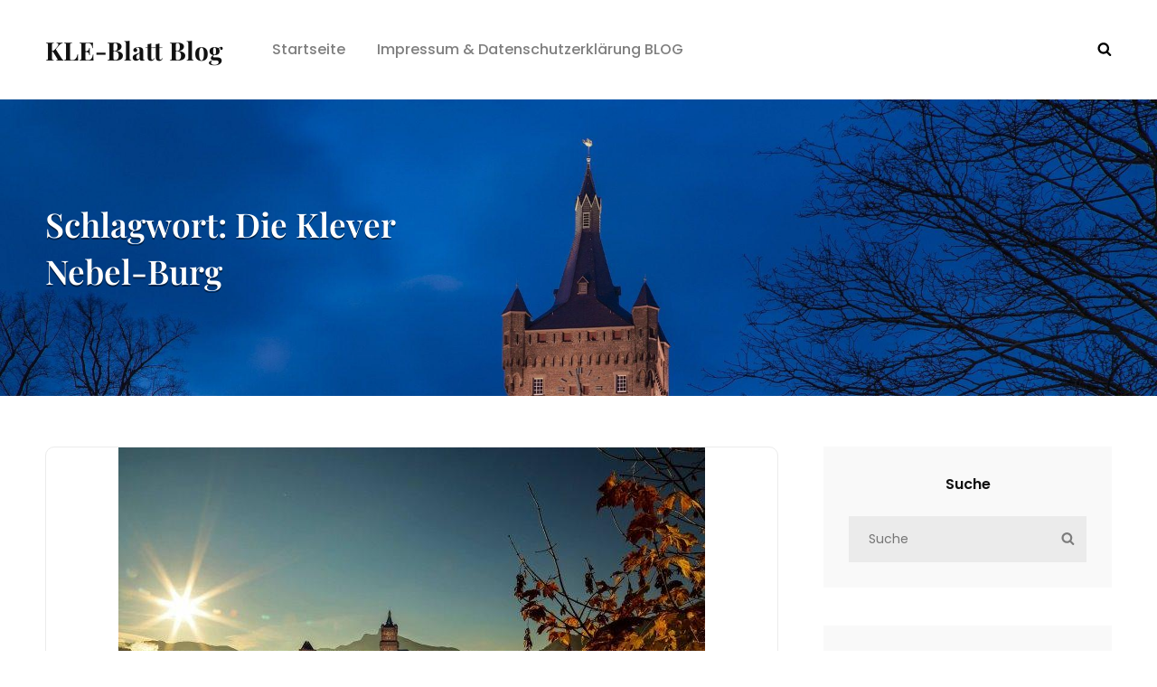

--- FILE ---
content_type: text/css
request_url: https://www.kle-blatt.de/blog/wp-content/themes/alchemist/style.css?ver=20251208-220141
body_size: 32997
content:
/*
Theme Name: Alchemist
Theme URI: https://catchthemes.com/themes/alchemist/
Author: Catch Themes
Author URI: https://catchthemes.com/
Description: Alchemist is a free multipurpose corporate WordPress theme for those who’re trying to promote and grow their business online. It has been deliberately designed to accommodate the ample requirements of an extremely vast set of different business website archetypes. It has everything to help your company shine in the business field. With the aesthetic look and easy customization options, Alchemist takes your business to new heights. It includes significant features like Featured Content, Featured Slider, Hero Content, Portfolio, Service, Testimonials, and more. All of these features have been added prioritizing businesses of all kind like blogs, corporate websites, and more. It requires absolutely no coding knowledge and only a few clicks in order to achieve professional levels of graphical customization for your business. For technical issues, feel free to contact us in our Support Forum. at https://catchthemes.com/support/ For more information, check out Theme Instructions at https://catchthemes.com/themes/alchemist/#theme-instructions and Demo at https://catchthemes.com/demo/alchemist/
Version: 2.2
Requires at least: 5.9
Requires PHP: 5.6
Tested up to: 6.9
License: GNU General Public License v2 or later
License URI: http://www.gnu.org/licenses/gpl-2.0.html
Tags: one-column, two-columns, right-sidebar, custom-background, custom-header, custom-menu, custom-logo, editor-style, featured-images, flexible-header, footer-widgets, microformats, post-formats, rtl-language-support, sticky-post, threaded-comments, theme-options,  translation-ready, block-styles, wide-blocks, portfolio, blog, photography
Text Domain: alchemist

This theme, like WordPress, is licensed under the GPL.
Use it to make something cool, have fun, and share what you've learned with others.
*/

/**
 * Table of Contents
 *
 * 1.0 - Normalize
 * 2.0 - Typography
 * 3.0 - Elements
 * 4.0 - Padding/Margin
 * 5.0 - Forms
 * 6.0 - Navigation
 *   6.1 - Links
 *   6.2 - Menus
 *   6.3 - Post Navigation
 * 7.0 - Accessibility
 * 8.0 - Alignments
 * 9.0 - Clearings
 * 10.0 - Widgets
 * 11.0 - Content
 * 	  11.1 - Header
 *    11.2 - Posts and pages
 *    11.3 - Comments
 *    11.4 - Footer
 * 12.0 - Media
 *    12.1 - Captions
 *    12.2 - Galleries
 *    12.3 - Icons
 * 13.0 - Modules
 *    13.1 - Slider
 *    13.2 - Featured Content & Portfolio
 *    13.3 - Hero Content
 *    13.4 - Testimonials
 *    13.5 - Promotional Headline
 *    13.6 - Services Section
 *	  13.7 - Team Content Section
 *	  13.8 - Numbers Section
 *	  13.9 - Client Section
 *	  13.10 - FAQ Section
 *	  13.11 - Contact Info
 *    13.12 - Others
  *   13.13 - Transition
 * 14.0 - Media Queries
 *    14.2 - >= 640px
 *    14.3 - >= 768px
 *    14.4 - >= 1024px
 *    14.5 - >= 1120px
 *    14.6 - >= 1366px
 *    14.7 - >= 1600px
 * 15.0 - Colors
 */

/**
 * 1.0 - Normalize
 *
 * Normalizing styles have been helped along thanks to the fine work of
 * Nicolas Gallagher and Jonathan Neal http://necolas.github.com/normalize.css/
 */

html {
	font-family: sans-serif;
	-webkit-text-size-adjust: 100%;
	-ms-text-size-adjust: 100%;
}

body {
	margin: 0;
}

article,
aside,
details,
figcaption,
figure,
footer,
header,
main,
menu,
nav,
section,
summary {
	display: block;
}

audio,
canvas,
progress,
video {
	display: inline-block;
	vertical-align: baseline;
}

audio:not([controls]) {
	display: none;
	height: 0;
}

[hidden],
template {
	display: none;
}

a {
	background-color: transparent;
}

abbr[title] {
	border-bottom: 1px dotted;
}

b,
strong {
	font-weight: 600;
}

small {
	font-size: 80%;
}

sub,
sup {
	font-size: 75%;
	line-height: 0;
	position: relative;
	vertical-align: baseline;
}

sup {
	top: -0.5em;
}

sub {
	bottom: -0.25em;
}

img {
	border: 0;
}

svg:not(:root) {
	overflow: hidden;
}

figure {
	margin: 0;
}

hr {
	-webkit-box-sizing: content-box;
	-moz-box-sizing: content-box;
	box-sizing: content-box;
}

code,
kbd,
pre,
samp {
	font-size: 1em;
}

button,
input,
optgroup,
select,
textarea {
	color: inherit;
	font: inherit;
	margin: 0;
}

select {
	text-transform: none;
}

button {
	overflow: visible;
}

button,
input,
select,
textarea {
	max-width: 100%;
}

button,
html input[type="button"],
input[type="reset"],
input[type="submit"] {
	-webkit-appearance: button;
	cursor: pointer;
}

button[disabled],
html input[disabled] {
	cursor: default;
	opacity: .5;
}

button::-moz-focus-inner,
input::-moz-focus-inner {
	border: 0;
	padding: 0;
}

input[type="checkbox"],
input[type="radio"] {
	-webkit-box-sizing: border-box;
	-moz-box-sizing: border-box;
	box-sizing: border-box;
	margin-right: 0.4375em;
	padding: 0;
}

input[type="date"]::-webkit-inner-spin-button,
input[type="date"]::-webkit-outer-spin-button,
input[type="time"]::-webkit-inner-spin-button,
input[type="time"]::-webkit-outer-spin-button,
input[type="datetime-local"]::-webkit-inner-spin-button,
input[type="datetime-local"]::-webkit-outer-spin-button,
input[type="week"]::-webkit-inner-spin-button,
input[type="week"]::-webkit-outer-spin-button,
input[type="month"]::-webkit-inner-spin-button,
input[type="month"]::-webkit-outer-spin-button,
input[type="number"]::-webkit-inner-spin-button,
input[type="number"]::-webkit-outer-spin-button {
	height: auto;
}

input[type="search"] {
	-webkit-appearance: textfield;
}

input[type="search"]::-webkit-search-cancel-button,
input[type="search"]::-webkit-search-decoration {
	-webkit-appearance: none;
}

fieldset {
	border: 1px solid #eee;
	margin: 0 0 1.555555555555556em;
	min-width: inherit;
	padding: 0.875em;
}

fieldset > :last-child {
	margin-bottom: 0;
}

legend {
	border: 0;
	padding: 0;
}

textarea {
	overflow: auto;
	vertical-align: top;
}

optgroup {
	font-weight: bold;
}

/**
 * 2.0 - Typography
 */

body,
button,
input,
select,
textarea {
	font-size: 18px;
	font-size: 1.125rem;
	font-weight: 400;
  	font-style: normal;
  	font-stretch: normal;
  	line-height: 1.75;
 	letter-spacing: normal;
}

.drop-cap:first-letter {
	font-size: 96px;
	font-size: 6rem;
	float: left;
	font-weight: 600;
	line-height: 0.6;
	margin: 7px 21px 0 -3px;
}

.header-media .custom-header-content .entry-title,
#feature-slider-section .entry-title {
	font-size: 46px;
	font-size: 2.875rem;
	line-height: 1.18;
}

body:not(.home) .header-media .custom-header-content .entry-title,
.custom-header-media .entry-meta a {
	text-shadow: 0 2px 0 rgba(0, 0, 0, 0.5);
}

.single .page-title {
	margin-bottom: 0;
}

#feature-slider-section .entry-content,
.portfolio-content-wrapper .entry-title {
	font-size: 22px;
	font-size: 1.375rem;
}

.meta-icon,
.comment-reply-title small a,
.woocommerce #respond input#submit,
.woocommerce a.button,
.woocommerce button.button,
.woocommerce input.button,
#feature-slider-section .more-link .more-button,
.testimonial-content-section .entry-title,
.promotion-content-wrapper .more-button,
.contact-info {
	font-size: 18px;
	font-size: 1.125rem;
}

.widget .hentry .entry-title,
.widget,
.site-navigation a,
.social-navigation,
.wp-caption .wp-caption-text,
.site-info,
.comment-metadata,
.menu-search-main-toggle,
.contact-section .contact-label {
	font-size: 16px;
	font-size: 1rem;
}

.sidebar .widget {
	padding: 28px;
}

.widget ul {
	list-style: none;
	margin-left: 0;
}

.sidebar .widget .widget-title {
	font-size: 16px;
	font-size: 1rem;
	line-height: 1.75;
	margin: 0 0 21px;
	text-align: center;
    text-transform: capitalize;
}

.sticky-post,
blockquote cite,
blockquote small,
.post-password-form label,
.image-navigation,
.comment-navigation {
	font-size: 13px;
	font-size: 0.8125rem;
}

.post-navigation .nav-subtitle {
	font-size: 12px;
	font-size: 0.75rem;
}

body,
button,
input,
select,
textarea,
.entry-title,
.widget-title,
.author-title,
.comment-reply-title,
.hero-content-wrapper .entry-title span {
	font-family: 'Poppins', sans-serif;
}

h1,
h2,
h3,
h4,
h5,
h6,
.site-title,
.section-title,
.custom-header .entry-title,
#feature-slider-section .entry-title,
#hero-section .entry-title,
.promotion-content-wrapper .entry-title,
#footer-instagram .widget-title {
	font-family: 'Playfair Display', serif;
}

h1,
h2,
h3,
h4,
h5,
h6 {
	clear: both;
	font-weight: 700;
	margin: 0;
	text-rendering: optimizeLegibility;
}

p {
	margin: 0 0 1.4em;
}

dfn,
em,
i {
	font-style: italic;
}

blockquote {
	font-weight: 600;
	margin: 0 0 1.4em;
	padding: 50px 0 0 0;
	position: relative;
	text-align: center;
}

blockquote:before {
    content: "\201C";
    display: block;
    float: left;
    font-family: Georgia;
    font-size: 84px;
    font-size: 5.25rem;
    font-weight: 700;
    height: 0;
    left: 50%;
    line-height: normal;
    position: absolute;
    margin-top: 5px;
    top: -17px;
    transform: translateX(-50%);
}

blockquote p {
	margin-bottom: 0.7em;
}

blockquote cite,
blockquote small {
	display: block;
	font-style: normal;
	font-weight: 400;
	line-height: 2.15;
}

blockquote em,
blockquote i {
	font-style: italic;
}

blockquote > :last-child {
	margin-bottom: 0;
}

address {
	margin: 0 0 1.4em;
}

code,
kbd,
tt,
var,
samp,
pre {
	font-family: Inconsolata, monospace;
	font-style: normal;
}

pre {
	line-height: 1.67;
	margin: 0 0 1.4em;
	max-width: 100%;
	overflow: auto;
	padding: 1.75em;
	white-space: pre;
	white-space: pre-wrap;
	word-wrap: break-word;
}

mark,
ins,
code {
	padding: 0.125em 0.25em;
}

abbr,
acronym {
	border-bottom: 1px dotted #eee;
	cursor: help;
}

mark,
ins {
	text-decoration: none;
}

big {
	font-size: 125%;
}

/**
 * 3.0 - Elements
 */

html {
	-webkit-box-sizing: border-box;
	-moz-box-sizing: border-box;
	box-sizing: border-box;
}

*,
*:before,
*:after {
	/* Inherit box-sizing to make it easier to change the property for components that leverage other behavior; see http://css-tricks.com/inheriting-box-sizing-probably-slightly-better-best-practice/ */
	-webkit-box-sizing: inherit;
	-moz-box-sizing: inherit;
	box-sizing: inherit;
}

hr {
	border: 0;
	height: 1px;
	margin: 0 0 1.555555555555556em;
}

ul,
ol {
	margin: 0 0 1.555555555555556em 1.3125em;
	padding: 0;
}

ul {
	list-style: disc;
}

ol {
	list-style: decimal;
}

li > ul,
li > ol {
	margin-bottom: 0;
}

dl {
	margin: 0 0 1.555555555555556em;
}

dt {
	font-weight: 600;
}

dd {
	margin: 0 1.3125em 1.555555555555556em;
}

img {
	height: auto;
	/* Make sure images are scaled correctly. */
	max-width: 100%;
	/* Adhere to container width. */
	vertical-align: middle;
}

del {
	opacity: 0.8;
}

table,
th,
td {
	border: 1px solid;
}

table {
	border-collapse: collapse;
	border-spacing: 0;
	margin: 0 0 1.555555555555556em;
	table-layout: fixed;
	/* Prevents HTML tables from becoming too wide */
	width: 100%;
}

caption {
	font-weight: 500;
	text-align: center;
}

th,
td {
	font-weight: normal;
	text-align: left;
}

thead th {
	font-weight: 600;
}

th a {
	text-decoration: none;
}

caption,
th,
td {
	padding: 14px;
}

.displaynone {
	display: none;
}

.displayblock {
	display: block;
}

/**
 * 4.0 - Padding/Margin
 */

.site-header-top-main,
.footer-menu-wrapper .wrapper {
	padding: 0 30px;
}

.custom-logo {
	margin: 7px auto;
}

.site-title,
.site-description {
	margin: 0;
}

.menu-toggle {
	padding: 14px 21px;
}

.dropdown-toggle {
	padding: 14px 16px;
}

.header-top-bar .dropdown-toggle {
	padding: 10px 14px;
}

.site-navigation .menu-item-has-children > a {
	margin-right: 50px;
}

.widget,
.pagination,
.woocommerce-pagination,
.site-main #infinite-handle,
.form-allowed-tags {
	margin: 0 0 42px;
}

.widget li {
    margin-bottom: 7px;
}

.singular-content-wrap .entry-header,
.archive .page-header,
.error404 .page-header,
.search .page-header,
.woocommerce-products-header {
	margin-bottom: 35px;
}

.comment-reply-title,
.author-avatar,
.comment-form-comment,
.comment-notes,
.comment-awaiting-moderation,
.logged-in-as {
	margin: 0 0 28px;
}

.edit-link {
	display: block;
	font-weight: 500;
	margin-top: 28px;
}

.archive-posts-wrapper .post-wrapper .entry-container,
#featured-content-section .entry-container {
	padding: 35px;
}

.section-content-wrapper .post-thumbnail {
	margin: 0 0 28px;
}

.section-content-wrapper .post-wrapper .post-thumbnail,
#featured-content-section .post-thumbnail  {
	margin: 0;
}

.section-content-wrapper .entry-summary,
.section-content-wrapper .entry-content {
	margin: 21px 0 0;
	width: 100%;
}

.section-content-wrapper .entry-footer .entry-meta {
	margin: 21px 0 0;
}

.hero-content-wrapper .entry-content,
.hero-content-wrapper .entry-summary {
	margin: 28px 0 0;
}

.taxonomy-description,
.taxonomy-description-wrapper,
.home .header-media .custom-header-content .sub-title,
#feature-slider-section .entry-header .entry-meta a,
#promotion-section .section-subtitle,
.hero-content-wrapper .entry-title span {
	font-size: 14px;
	font-size: 0.875rem;
	font-weight: 600;
	line-height: 1.5;
	margin-bottom: 14px;
	text-transform: uppercase;
}

.home .header-media .custom-header-content .sub-title,
#feature-slider-section .entry-header .entry-meta a,
#promotion-section .section-subtitle {
	letter-spacing: 1px;
}

.site-content .wrapper {
	padding: 0 30px;
}

.author-info,
.singular-content-wrap .post-thumbnail,
.singular-content-wrap .entry-footer {
	margin: 35px 0;
}

.singular-content-wrap .entry-content {
	margin-bottom: 35px;
}

.site-content,
#footer-newsletter .widget.has-background-image {
	padding: 42px 0;
}

.product-content-wrapper,
.recent-blog-content-wrapper,
.featured-content-wrapper,
.portfolio-content-wrapper,
.service-content-wrapper,
.team-content-wrapper,
.numbers-content-wrapper,
.faq-content-wrapper,
.contact-section .address,
.contact-section .contact-map,
.contact-section .contact-info {
	padding: 0 30px;
}

.featured-content-wrapper .hentry,
.portfolio-content-wrapper .hentry,
.service-content-wrapper .hentry,
.numbers-content-wrapper .hentry,
.team-content-wrapper .hentry,
.archive-posts-wrapper .hentry,
.faq-section .hentry,
.contact-info li {
	margin-bottom: 35px;
}

.custom-header-content > :last-child,
.page .singular-content-wrap .hentry > :last-child,
.taxonomy-description-wrapper > :last-child,
.widget-column > :last-child,
.widget-area > :last-child,
.widget > :last-child,
.widget li:last-child,
.widget embed:last-child,
.widget iframe:last-child,
.widget object:last-child,
.widget video:last-child,
.site-footer .widget li:last-child {
	margin-bottom: 0;
}

.copyright,
.powered {
	margin: 0;
}

.site-header-main {
	padding: 21px 30px;
}

.header-top-bar .top-navigation,
.site-primary-menu .site-navigation,
.site-secondary-menu .site-navigation,
.footer-menu-wrapper .site-navigation {
	margin: 0 -30px;
}

.header-top-bar .social-navigation,
.primary-menu-social .social-navigation,
.secondary-menu-social .social-navigation {
	margin: 0 -10px;
}

.site-footer-menu,
.header-top-bar .top-main-wrapper {
	margin: 0 auto 35px;
}

.site-primary-menu {
	padding: 14px 0;
	width: 100%;
}

.site-footer-menu {
	margin-bottom: 14px;
}

.footer-menu-wrapper .social-navigation {
	padding-top: 28px;
	text-align: center;
}

.contact-section + .site-footer .footer-menu-wrapper .social-navigation,
.site-footer .footer-widget-area + #site-generator .footer-menu-wrapper .social-navigation {
	padding-top: 0;
}

.posts-navigation div + div,
.post-navigation div + div {
	margin-top: 30px;
}

input[type="date"],
input[type="time"],
input[type="datetime-local"],
input[type="week"],
input[type="month"],
input[type="text"],
input[type="email"],
input[type="url"],
input[type="password"],
input[type="search"],
input[type="tel"],
input[type="number"],
textarea {
	padding: 14px 21px;
}

.menu-toggle .icon,
.contact-details .icon,
.entry-meta .icon,
.my-account .icon {
	margin-right: 4px;
}

.share-toggle.menu-toggle .icon {
	margin-right: 0;
}

.share-toggle.toggled-on .icon-share {
	display: none;
}

#hero-section .wrapper {
	padding: 35px 30px;
}

#search-toggle-right {
	line-height: 1.25;
	padding: 14px;
}

.infinity-end .site-main .hentry:last-of-type .post-wrapper {
	margin: 0;
}

.site-footer .footer-widget-area {
	padding: 21px 0;
}

.site-content .sidebar {
	clear: both;
	margin-top: 42px;
}

.site-info .wrapper {
	padding: 28px 30px;
	text-align: center;
}

.copyright,
#footer-payment-supported-image {
	width: 100%;
}

#footer-payment-supported-image {
	margin-top: 21px;
}

.section,
#footer-newsletter .widget {
	padding: 7px 0;
}

/**
 * 5.0 - Forms
 */

button,
button[disabled]:hover,
button[disabled]:focus,
.button,
.woocommerce #respond input#submit,
.woocommerce a.button,
.woocommerce button.button,
.woocommerce input.button,
input[type="button"],
input[type="button"][disabled]:hover,
input[type="button"][disabled]:focus,
input[type="reset"],
input[type="reset"][disabled]:hover,
input[type="reset"][disabled]:focus,
input[type="submit"],
input[type="submit"][disabled]:hover,
input[type="submit"][disabled]:focus,
.posts-navigation a,
.site-main #infinite-handle span button,
.header-media .more-link .more-button,
#feature-slider-section .more-link .more-button,
#promotion-section .more-link .more-button,
#hero-section .more-link .more-button,
.faq-section .faq-right .hentry .more-link .more-button,
.catch-instagram-feed-gallery-widget-wrapper .instagram-button .button {
	-webkit-border-radius: 26px;
	border-radius: 26px;
	border: none;
	display: inline-block;
	font-size: 16px;
	font-size: 1rem;
	font-weight: 600;
  	letter-spacing: 0.5px;
	line-height: 1.75;
	padding: 10px 28px;
	text-decoration: none;
	text-transform: uppercase;
}

button:focus,
input[type="button"]:focus,
input[type="reset"]:focus,
input[type="submit"]:focus {
	outline: thin dotted;
}

input[type="date"],
input[type="time"],
input[type="datetime-local"],
input[type="week"],
input[type="month"],
input[type="text"],
input[type="email"],
input[type="url"],
input[type="password"],
input[type="search"],
input[type="tel"],
input[type="number"],
textarea {
	border: 1px solid;
	border-color: transparent;
	-webkit-border-radius: 0;
	border-radius: 0;
	margin-top: 7px;
	width: 100%;
}

input[type="date"]:focus,
input[type="time"]:focus,
input[type="datetime-local"]:focus,
input[type="week"]:focus,
input[type="month"]:focus,
input[type="text"]:focus,
input[type="email"]:focus,
input[type="url"]:focus,
input[type="password"]:focus,
input[type="search"]:focus,
input[type="tel"]:focus,
input[type="number"]:focus,
textarea:focus {
	outline: 0;
}

.comment-respond input[type="date"],
.comment-respond input[type="time"],
.comment-respond input[type="datetime-local"],
.comment-respond input[type="week"],
.comment-respond input[type="month"],
.comment-respond input[type="text"],
.comment-respond input[type="email"],
.comment-respond input[type="url"],
.comment-respond input[type="password"],
.comment-respond input[type="search"],
.comment-respond input[type="tel"],
.comment-respond input[type="number"],
.comment-respond textarea,
.wpcf7 input[type="date"],
.wpcf7 input[type="time"],
.wpcf7 input[type="datetime-local"],
.wpcf7 input[type="week"],
.wpcf7 input[type="month"],
.wpcf7 input[type="text"],
.wpcf7 input[type="email"],
.wpcf7 input[type="url"],
.wpcf7 input[type="password"],
.wpcf7 input[type="search"],
.wpcf7 input[type="tel"],
.wpcf7 input[type="number"],
.wpcf7 textarea {
	background-color: transparent;
	border: 0;
	border-bottom: 1px solid;
	padding: 0;
}

.comment-respond textarea,
.wpcf7 textarea {
	max-height: 47px;
	resize: none;
}

.post-password-form {
	margin-bottom: 1.555555555555556em;
}

.post-password-form label {
	display: block;
	margin-bottom: 1.555555555555556em;
	text-transform: uppercase;
}

.post-password-form input[type="password"] {
	margin-top: 0.824em;
}

.post-password-form > :last-child {
	margin-bottom: 0;
}

.search-form {
	position: relative;
}

input[type="search"].search-field {
	font-size: 14px;
	font-size: 0.875rem;
	line-height: 1.5;
	-webkit-appearance: none;
	margin: 0;
	padding-right: 41px;
	width: 100%;
}

.search-submit {
	background-color: transparent;
	border: none;
	-webkit-border-radius: 0;
	border-radius: 0;
	bottom: 0;
	font-size: 15px;
	font-size: 0.9375rem;
	overflow: hidden;
	padding: 0;
	position: absolute;
	right: 0;
	top: 0;
	width: 41px;
}

.search-submit:hover,
.search-submit:focus {
	background-color: transparent;
}

select {
	background-color: transparent;
	border: 1px solid;
	font-size: 14px;
	font-size: 0.875rem;
	padding: 12px 18px;
}

/*Comment Respond From Effect*/
.comment-respond form > p:not(.comment-form-cookies-consent),
.wpcf7 form > p {
    position: relative;
    padding-top: 14px;
}

.comment-respond form > .comment-notes,
.comment-respond form > .logged-in-as {
	padding-top: 0;
}

.comment-respond p:not(.comment-form-cookies-consent) input,
.comment-respond p:not(.comment-form-cookies-consent) textarea,
.wpcf7 input,
.wpcf7 textarea {
    position: relative;
    z-index: 2;
    border-width: 0 0 1px;
    height: auto;
}

.comment-respond form > p:not(.comment-form-cookies-consent) label,
.wpcf7 form > p:not(.comment-form-cookies-consent) label {
    position: absolute;
    top: 20px;
    left: 0;
    bottom: 0;
    z-index: 2;
    width: 100%;
    font-weight: 300;
    opacity: 0.5;
    cursor: text;
    margin: 0;
    -webkit-user-select: none;
    -moz-user-select: none;
    user-select: none;
    z-index: 1;
}

.comment-respond form > p:not(.comment-form-cookies-consent) label:after,
.wpcf7 form > p:not(.comment-form-cookies-consent) label:after {
    content: '';
    position: absolute;
    bottom: 0;
    left: 45%;
    height: 2px;
    width: 10px;
    visibility: hidden;

}

.comment-respond p:not(.comment-form-cookies-consent) input:focus,
.comment-respond p:not(.comment-form-cookies-consent) textarea:focus,
.wpcf7 p:not(.comment-form-cookies-consent) input:focus,
.wpcf7 p:not(.comment-form-cookies-consent) textarea:focus {
	background-color: transparent;
    box-shadow: none;
    border-bottom-color: rgba(0,0,0,0.12);
}

.comment-respond p:not(.comment-form-cookies-consent) input:focus ~ label,
.comment-respond p:not(.comment-form-cookies-consent) textarea:focus ~ label,
.wpcf7 p:not(.comment-form-cookies-consent) input:focus ~ label,
.wpcf7 p:not(.comment-form-cookies-consent) textarea:focus ~ label {
    top: 0;
    opacity: 1;
    font-size: 12px;
}

.comment-respond p:not(.comment-form-cookies-consent) input:focus ~ label:after,
.comment-respond p:not(.comment-form-cookies-consent) textarea:focus ~ label:after,
.wpcf7 p:not(.comment-form-cookies-consent) input:focus ~ label:after,
.wpcf7 p:not(.comment-form-cookies-consent) textarea:focus ~ label:after {
    visibility: visible;
    width: 100%;
    left: 0;
}

.comment-respond form > p:not(.comment-form-cookies-consent):last-child,
.wpcf7 form > p:not(.comment-form-cookies-consent):last-child {
	margin-bottom: 0;
}

#wp-comment-cookies-consent,
#wp-comment-cookies-consent + label {
	display: inline;
}

/**
 * 6.0 - Navigation
 */

/**
 * 6.1 - Links
 */

a {
	text-decoration: none;
}

a:focus {
	outline: thin dotted;
}

a:hover,
a:active {
	outline: 0;
}

/**
 * 6.2 - Menus
 */

#header-content ul,
#header-navigation-area ul {
	list-style: none;
}

.site-secondary-menu {
	padding: 19px 30px 30px 30px;
}

.site-header-top-main,
.site-primary-menu,
.site-secondary-menu,
.site-footer-menu,
.disable-in-mobile {
	display: none;
}

.site-header-top-main.toggled-on,
.site-secondary-menu.toggled-on {
	border-top: 1px solid;
}

.site-header-top-main.toggled-on,
.site-primary-menu.toggled-on,
.site-secondary-menu.toggled-on .social-navigation,
.site-primary-menu.toggled-on .search-social-container,
.site-header-top-main.toggled-on .search-social-container,
.site-secondary-menu.toggled-on .search-social-container,
.site-secondary-menu.toggled-on,
.site-footer-menu.toggled-on {
	display: block;
	-webkit-animation: fadein 0.3s;
	-moz-animation: fadein 0.3s;
	-o-animation: fadein 0.3s;
	animation: fadein 0.3s;
}

.secondary-search-wrapper,
.header-top-bar .wrapper {
	position: relative;
}

.site-navigation ul,
.header-top-right ul {
	list-style: none;
	margin: 0;
}

.site-navigation li,
.header-top-bar .contact-details li,
.menu-social-container {
	position: relative;
}

.site-navigation a {
	display: block;
	font-weight: 500;
	line-height: 1.5;
	padding: 11px 30px;
	text-decoration: none;
}

.header-top-bar .contact-details li {
	padding: 11px 0;
}

.site-header .social-navigation ul {
	padding: 7px 0;
}

.site-navigation ul ul {
	display: none;
	margin-left: 0.875em;
}

.site-navigation ul ul a {
	line-height: 1.5;
}

.no-js .site-navigation ul ul {
	display: block;
}

.site-navigation ul .toggled-on {
	display: block;
	-webkit-animation: fadein 0.3s;
	-moz-animation: fadein 0.3s;
	-o-animation: fadein 0.3s;
	animation: fadein 0.3s;
}

.dropdown-toggle {
	background-color: transparent;
	border: none;
	-webkit-border-radius: 0;
	border-radius: 0;
	line-height: 1;
	font-size: 18px;
	font-size: 1.125rem;
	position: absolute;
	right: 0;
	text-transform: none;
	top: 0;
}

#site-generator .dropdown-toggle {
	display: none;
}

#site-generator .site-navigation .menu-item-has-children > a {
	margin-right: 0;
}

.dropdown-toggle:hover,
.dropdown-toggle:focus {
	background-color: transparent;
}

.dropdown-toggle:focus {
	outline: thin dotted;
}

.dropdown-toggle:focus:after {
	border-color: transparent;
}

.dropdown-toggle.toggled-on .icon {
	-ms-transform: rotate(-180deg); /* IE 9 */
	-webkit-transform: rotate(-180deg); /* Chrome, Safari, Opera */
	transform: rotate(-180deg);
}

.site-navigation .menu-item-has-children > a > .icon,
.site-navigation .page_item_has_children > a > .icon,
.site-navigation ul a > .icon {
	display: none;
}

.site-footer .ew-about .ew-social-profile .social-navigation a:before {
	line-height: inherit;
}

.site-footer .ew-about .social-navigation ul {
	text-align: left;
}

.ctsocialwidget ul,
.social-navigation ul {
	list-style: none;
	margin: 0;
}

.social-navigation li,
.ctsocialwidget li {
	display: inline-block;
}

.site-footer .social-navigation li,
.site-footer .ctsocialwidget li {
	margin: 0;
}

.social-navigation a,
.ctsocialwidget a {
	display: block;
	font-weight: 500;
	line-height: 1.5;
	padding: 15px 10px;
}

.header-top-bar .social-navigation a,
.header-top-bar .ctsocialwidget a {
	padding: 10px;
}

.social-navigation .icon {
	vertical-align: middle;
}

.header-top-bar .social-navigation .icon {
	height: 14px;
	width: 14px;
}

.post-navigation {
	clear: both;
}

.post-navigation .nav-links {
    border-collapse: collapse;
    display: table;
    table-layout: fixed;
    width: 100%;
}

.post-navigation a {
	display: block;
	text-decoration: none;
}

.post-navigation span {
	display: block;
}

.post-navigation .nav-subtitle {
	letter-spacing: 1px;
	line-height: 1.75;
	text-transform: uppercase;
	margin-bottom: 7px;
}

.post-navigation .nav-title {
	font-weight: 600;
	line-height: 1.75;
	text-rendering: optimizeLegibility;
}

.post-navigation .nav-previous,
.post-navigation .nav-next {
	position: relative;
	vertical-align: top;
	text-align: center;
}

.post-navigation .nav-subtitle-icon-wrapper {
	margin-bottom: 14px;
}

.post-navigation .nav-previous .icon,
.post-navigation .nav-next .icon {
	font-size: 14px;
	font-size: 0.875rem;
}

.post-navigation .nav-next .icon {
    -webkit-transform: rotate(270deg);
    -ms-transform: rotate(270deg);
    transform: rotate(270deg);
    margin-left: 3px;
}

.post-navigation .nav-previous .icon {
    -webkit-transform: rotate(90deg);
    -ms-transform: rotate(90deg);
    transform: rotate(90deg);
    margin-right: 3px;
}

.post-navigation .nav-subtitle-icon-wrapper {
    display: inline;
}

.image-navigation,
.comment-navigation {
	border-bottom: 1px solid;
	border-top: 1px solid;
	line-height: 1.6153846154;
	margin: 0 7.6923% 2.1538461538em;
	padding: 1.0769230769em 0;
}

.comment-navigation {
	margin-right: 0;
	margin-left: 0;
}

.comments-title + .comment-navigation {
	border-bottom: 0;
	margin-bottom: 0;
}

.image-navigation .nav-previous:not(:empty),
.image-navigation .nav-next:not(:empty),
.comment-navigation .nav-previous:not(:empty),
.comment-navigation .nav-next:not(:empty) {
	display: inline-block;
}

.image-navigation .nav-previous:not(:empty) + .nav-next:not(:empty):before,
.comment-navigation .nav-previous:not(:empty) + .nav-next:not(:empty):before {
	content: "\002f";
	display: inline-block;
	opacity: 0.7;
	padding: 0 0.538461538em;
}

#search-toggle-top,
.menu-search-main-toggle {
	display: none;
}

/* Animation for Menu */
@keyframes fadein {
    from {
        opacity:0;
    }
    to {
        opacity:1;
    }
}

@-moz-keyframes fadein { /* Firefox */
    from {
        opacity:0;
    }
    to {
        opacity:1;
    }
}

@-webkit-keyframes fadein { /* Safari and Chrome */
    from {
        opacity:0;
    }
    to {
        opacity:1;
    }
}

@-o-keyframes fadein { /* Opera */
    from {
        opacity:0;
    }
    to {
        opacity: 1;
    }
}

/* Fadeout For Menu */
@keyframes fadeout {
    from {
        opacity:0;
    }
    to {
        opacity:1;
    }
}

@-moz-keyframes fadeout { /* Firefox */
    from {
        opacity:0;
    }
    to {
        opacity:1;
    }
}

@-webkit-keyframes fadeout { /* Safari and Chrome */
    from {
        opacity:0;
    }
    to {
        opacity:1;
    }
}

@-o-keyframes fadeout { /* Opera */
    from {
        opacity:0;
    }
    to {
        opacity: 1;
    }
}

/**
 * 6.3 - Post Navigation
 */

.posts-navigation {
	clear: both;
	text-align: center;
}

.pagination {
	clear: both;
}

.navigation.pagination {
	text-align: center;
}

.pagination .page-numbers {
	-webkit-border-radius: 50%;
	border-radius: 50%;
	display: inline-block;
	font-size: 21px;
	font-size: 1.3125rem;
	font-weight: 600;
	margin: 7px 0;
	text-transform: uppercase;
	width: 50px;
	height: 50px;
	line-height: 50px;
	text-align: center;
}

.pagination .prev.page-numbers,
.pagination .next.page-numbers {
	-webkit-border-radius: 0;
	border-radius: 0;
	font-size: 14px;
	font-size: 0.875rem;
	height: auto;
	line-height: inherit;
	width: auto;
}

.infinite-loader {
	clear: both;
	display: none;
	padding: 0 0 35px;
}

.site-main #infinite-handle {
	clear: both;
	text-align: center;
}

.infinite-scroll .woocommerce-pagination {
	display: none;
}

/**
 * 7.0 - Accessibility
 */

/* Text meant only for screen readers */
.says,
.screen-reader-text {
	clip: rect(1px, 1px, 1px, 1px);
	height: 1px;
	overflow: hidden;
	position: absolute !important;
	width: 1px;
	/* many screen reader and browser combinations announce broken words as they would appear visually */
	word-wrap: normal !important;
}

/* must have higher specificity than alternative color schemes inline styles */
.site .skip-link {
	display: block;
	font-size: 14px;
	font-weight: 700;
	left: -9999em;
	outline: none;
	padding: 15px 23px 14px;
	text-decoration: none;
	text-transform: none;
	top: -9999em;
}

.site .skip-link:focus {
	clip: auto;
	height: auto;
	left: 6px;
	top: 7px;
	width: auto;
	z-index: 100000;
}

/**
 * 8.0 - Alignments
 */

.alignleft {
	float: left;
	margin: 0.7em 2.1em 1.4em 0;
}

.alignright {
	float: right;
	margin: 0.7em 0 1.4em 2.1em;
}

.aligncenter {
	clear: both;
	display: block;
	margin: 0 auto 1.75em;
}

/**
 * 9.0 - Clearings
 */

#header-navigation-area:before,
#header-navigation-area:after,
.author-info:before,
.author-info:after,
.content-wrapper:before,
.content-wrapper:after,
#promotion-section .hentry:before,
#promotion-section .hentry:after,
.clear:before,
.clear:after,
.header-top-bar:before,
.header-top-bar:after,
.site-header-top-main:before,
.site-header-top-main:after,
#hero-section:before,
#hero-section:after,
.featured-content-wrapper:before,
.featured-content-wrapper:after,
.portfolio-content-wrapper:before,
.portfolio-content-wrapper:after,
.service-content-wrapper:before,
.service-content-wrapper:after,
.team-content-wrapper:before,
.team-content-wrapper:after,
.numbers-content-wrapper:before,
.numbers-content-wrapper:after,
.entry-content:before,
.entry-content:after,
.entry-summary:before,
.entry-summary:after,
.comment-content:before,
.comment-content:after,
.site-content:before,
.site-content:after,
.site-main > article:before,
.site-main > article:after,
.comment-navigation:before,
.comment-navigation:after,
.post-navigation:before,
.post-navigation:after,
.pagination:before,
.pagination:after,
.primary-menu:before,
.primary-menu:after,
.social-links-menu:before,
.social-links-menu:after,
.widget:before,
.widget:after,
.textwidget:before,
.textwidget:after,
#tertiary:before,
#tertiary:after,
#footer-newsletter .wrapper:before,
#footer-newsletter .wrapper:after,
.header-top-bar .wrapper:before,
.header-top-bar .wrapper:after,
#feature-slider-section .slider-image-wrapper:before,
#feature-slider-section .slider-image-wrapper:after,
.site-content .wrapper:before,
.site-content .wrapper:after,
.faq-section .wrapper:before,
.faq-section .wrapper:after,
.faq-section .faq-content-wrapper:before,
.faq-section .faq-content-wrapper:after,
.contact-info:before,
.contact-info:after {
	content: "";
	display: table;
	table-layout: fixed;
}

#header-navigation-area:after,
.author-info:after,
.content-wrapper:after,
#promotion-section .hentry:after,
.clear:after,
.header-top-bar:after,
.site-header-top-main:after,
#hero-section:after,
.featured-content-wrapper:after,
.portfolio-content-wrapper:after,
.service-content-wrapper:after,
.team-content-wrapper:after,
.numbers-content-wrapper:after,
.entry-content:after,
.entry-summary:after,
.comment-content:after,
.site-content:after,
.site-main > article:after,
.comment-navigation:before,
.comment-navigation:after,
.post-navigation:after,
.pagination:after,
.primary-menu:after,
.social-links-menu:after,
.widget:after,
.textwidget:after,
#tertiary:after,
#footer-newsletter .wrapper:after,
.header-top-bar .wrapper:after,
#feature-slider-section .slider-image-wrapper:after,
.site-content .wrapper:after,
.faq-section .wrapper:after,
.faq-section .faq-content-wrapper:after,
.contact-info:after {
	clear: both;
}

/**
 * 10.0 - Widgets
 */

.widget .hentry {
	float: left;
	width: 100%;
}

.widget .widget-title {
    font-weight: 600;
}

.widget .widget-title:empty {
	margin-bottom: 0;
}

.widget-area li {
	line-height: 2;
}

.widget-title a {
	text-decoration: none;
}

.widget_categories ul,
.widget_archive ul {
	text-align: right;
	margin-left: 0;
}

.widget_categories li,
.widget_archive li {
	display: block;
	height: 1%;
	overflow: hidden;
}

.widget_categories ul a,
.widget_archive ul a {
	float: left;
}

.essential-widgets .featured-image,
.essential-widgets .entry-title,
.essential-widgets .entry-meta,
.essential-widgets .entry-content,
.essential-widgets .entry-summary {
	margin-bottom: 7px;
}

.ewfeaturedpostpageimage .left .featured-image,
.ewfeaturedpostpageimage .right .featured-image {
    width: 20%;
}

.ewfeaturedpostpageimage .left .entry-container,
.ewfeaturedpostpageimage .right .entry-container {
	width: 80%;
}

.widget.ew-featured-post .hentry {
	display: -webkit-box;   /* OLD - iOS 6-, Safari 3.1-6, BB7 */
	display: -ms-flexbox;  /* TWEENER - IE 10 */
	display: -webkit-flex; /* NEW - Safari 6.1+. iOS 7.1+, BB10 */
	display: flex;         /* NEW, Spec - Firefox, Chrome, Opera */
	-webkit-box-align: center;
	-ms-flex-align: center;
	align-items: center;
}

/* Calendar widget */
.widget.widget_calendar table {
	margin: 0;
}

.widget_calendar td,
.widget_calendar th {
	line-height: 3.4;
	padding: 0;
	text-align: center;
}

.widget_calendar tbody a {
	display: block;
}

/* Recent Posts widget */
.widget-area .gallery {
	margin: 0;
}

.widget_recent_entries .post-date {
	display: block;
	font-size: 13px;
	font-size: 0.8125rem;
	line-height: 1.615384615;
	margin-bottom: 0.538461538em;
}

.widget_recent_entries li:last-child .post-date {
	margin-bottom: 0;
}

/* RSS widget */
.widget_rss .rsswidget img {
	margin-top: -0.375em;
}

.widget_rss .rss-date,
.widget_rss cite {
	display: block;
	font-size: 13px;
	font-size: 0.8125rem;
	font-style: normal;
	line-height: 1.615384615;
	margin: 14px 0;
}

.widget_rss .rssSummary:last-child {
	margin-bottom: 2.1538461538em;
}

.widget_rss li:last-child :last-child {
	margin-bottom: 0;
}

/* Tag Cloud widget */
.tagcloud a {
	border: 1px solid;
	-webkit-border-radius: 0;
	border-radius: 0;
	display: inline-block;
	line-height: 1;
	margin: 0 0.1875em 0.4375em 0;
	padding: 0.5625em 0.4375em 0.5em;
}

.tagcloud a:hover,
.tagcloud a:focus {
	outline: 0;
}

.widget-area .essential-widgets .tagcloud a:hover,
.widget-area .essential-widgets .tagcloud a:focus,
.widget-area .essential-widgets .tagcloud.rounded-corners a:hover,
.widget-area .essential-widgets .tagcloud.rounded-corners a:focus {
	background-color: transparent;
}

/**
 * 11.0 - Content
 */

#page {
	background-color: transparent;
	margin: 0 auto;
	overflow-x: hidden;
	position: relative;
	-ms-word-break: break-word;
     word-break: break-word;
}

.boxed-layout #page {
	max-width: 1500px;
}

.wrapper {
	margin: 0 auto;
	max-width: 1500px;
	width: 100%;
}

.header-media .wrapper,
#promotion-section .wrapper,
#footer-instagram .wrapper,
#footer-newsletter .wrapper,
#feature-slider-section .wrapper {
	max-width: 100%;
}

.site-content {
	overflow: hidden;
	position: relative;
	word-wrap: break-word;
	z-index: 2;
}

.site-header + .site-content,
.site-header + .section,
.section + #footer-instagram,
.site-content + #footer-instagram {
	border-top: 1px solid;
}

.section + .site-content,
.section + .recent-blog-section {
	border-top: 1px solid;
}

/* Do not show the outline on the skip link target. */
#content[tabindex="-1"]:focus {
	outline: 0;
}

/**
 * 11.1 - Header
 */

.header-top-left,
.site-navigation .top-menu a {
	font-size: 12px;
	font-size: 0.75rem;
	line-height: 1.5;
	text-transform: capitalize;
}

.contact-details,
.contact-info {
	list-style: none;
	margin: 0;
}

.header-top-bar >.header-top-right.top-without-menu {
	display: none;
}

.site-header-main {
	display: -webkit-flex;
	display: -ms-flexbox;
	display: flex;
	-webkit-flex-wrap: wrap;
	-ms-flex-wrap: wrap;
	flex-wrap: wrap;
	-webkit-align-items: center;
	-ms-flex-align: center;
	align-items: center;
}

.site-branding {
	display: -webkit-box;   /* OLD - iOS 6-, Safari 3.1-6, BB7 */
	display: -ms-flexbox;  /* TWEENER - IE 10 */
	display: -webkit-flex; /* NEW - Safari 6.1+. iOS 7.1+, BB10 */
	display: flex;     /* NEW, Spec - Firefox, Chrome, Opera */
	-webkit-box-align: center;
	-ms-flex-align: center;
	align-items: center;
	margin-right: auto;
	/* Avoid overflowing wide custom logo in small screens in Firefox and IEs */
	max-width: 100%;
	min-width: 0;
	overflow: hidden;
	width: auto;
}

.wp-custom-logo .custom-logo-link {
	margin-right: 10px;
}

.header-center-layout .site-branding {
	margin: 14px auto;
	text-align: center;
}

.custom-logo {
	display: block;
	max-width: 250px;
}

.site-title {
	font-weight: 700;
	line-height: 1.17;
	text-transform: capitalize;
}

.site-description {
	font-size: 13px;
	font-size: 0.8125rem;
	font-weight: 400;
	line-height: 1.62;
	margin-top: 4px;
	text-transform: capitalize;
}

.site-title a {
	text-decoration: none;
}

.menu-toggle {
	background-color: transparent;
	border: none;
	display: block;
	font-size: 16px;
	font-size: 1rem;
	font-weight: 400;
	line-height: 1.5;
	margin: 0 auto;
}

.menu-primary-toggle {
	margin: 0 -21px 0 0;
}

.menu-search-toggle,
.menu-search-top-toggle .search-label {
	display: none;
}

#menu-toggle-secondary {
	margin: 0 auto -14px;
}

.header-right-menu-disabled .site-secondary-menu {
	display: block;
	margin: 0;
}

.header-right-menu-disabled .site-secondary-menu .social-navigation {
	display: block;
}

.header-right-menu-disabled .site-secondary-menu .social-navigation ul {
	padding: 0;
}

.no-js .menu-toggle {
	display: none;
}

.menu-toggle:hover,
.menu-toggle:focus {
	background-color: transparent;
}

.menu-toggle.toggled-on,
.menu-toggle.toggled-on:hover,
.menu-toggle.toggled-on:focus {
	background-color: transparent;
}

.menu-toggle:focus {
	outline: 0;
}

.menu-toggle.toggled-on:focus {
	outline: thin dotted;
}

#search-toggle.menu-toggle .icon {
	margin-right: 0;
}

.toggled-on.menu-toggle .icon-bars,
.toggled-on.menu-toggle .icon-search,
.toggled-on.menu-search-toggle .icon-search,
.menu-search-toggle .icon-close,
.menu-toggle .icon-close {
	display: none;
}

.toggled-on.menu-search-toggle .icon-close,
.toggled-on.menu-toggle .icon-close {
	display: inline-block;
}

.menu-label-prefix {
	display: none;
}

#header-content {
	clear: both;
}

.header-media {
	clear: both;
	position: relative;
	overflow: hidden;
	z-index: 1;
}

.header-media .post-thumbnail {
	margin: 0;
}

.has-header-video .custom-header-media img {
	display: none;
}

.custom-header-content,
#feature-slider-section .slider-content-wrapper {
	display: block;
	margin: 0 auto;
	max-width: 1500px;
	padding: 112px 30px;
	position: relative;
	text-align: center;
	z-index: 2;
}

body:not(.home) .custom-header-content {
    padding: 84px 30px;
}

.custom-header .catch-breadcrumb .entry-breadcrumbs,
.custom-header .catch-breadcrumb .woocommerce-breadcrumb {
	text-align: center;
}

.custom-header-content .site-header-text a {
	text-decoration: underline;
}

.custom-header-content .site-header-text a:hover,
.custom-header-content .site-header-text a:focus {
	text-decoration: none;
}

.custom-header-media img {
	display: none;
}

.custom-header-media .entry-meta {
	margin: 0 0 7px 0
}

.no-header-media-text .custom-header-media img {
	display: block;
}

.custom-header-media video,
.custom-header-media iframe {
	position: absolute;
	top: 0;
	left: 0;
	width: 100%;
}

/* For browsers that support 'object-fit' */
@supports ( object-fit: cover ) {
	.custom-header-media video,
	.custom-header-media iframe {
		height: 100%;
		left: 0;
		-o-object-fit: cover;
		object-fit: cover;
		top: 0;
		-ms-transform: none;
		-moz-transform: none;
		-webkit-transform: none;
		transform: none;
		width: 100%;
	}
}

.custom-header-media .wp-custom-header-video-button {
	background-color: transparent;
	border: 1px solid;
	-webkit-border-radius: 50%;
	border-radius: 50%;
	font-size: 18px;
	font-size: 1.125rem;
	overflow: hidden;
	padding: 10px 16px;
	position: absolute;
	left: 48%;
	bottom: 105px;
	z-index: 100;
}

.custom-header-content .entry-container {
	max-width: 480px;
	margin-left: auto;
	margin-right: auto;
	position: relative;
}

.custom-header-content .site-header-text,
.promotion-content-wrapper .entry-content,
.promotion-content-wrapper .entry-summary,
#feature-slider-section .entry-summary,
#feature-slider-section .entry-content {
	width: 100%;
}

.custom-header-content .site-header-text,
.promotion-content-wrapper .entry-content,
.promotion-content-wrapper .entry-summary,
#feature-slider-section .entry-summary,
#feature-slider-section .entry-content {
	margin: 21px 0 0 0;
}


#feature-slider-section .entry-title,
.home .custom-header-content .entry-title {
	font-weight: 700;
	line-height: 1.18;
	text-transform: capitalize;
}

body:not(.home) .custom-header-media {
	position: relative;
}

body:not(.home) .custom-header-media:before {
	background-color: rgba(0,0,0,0.1);
	bottom: 0;
	content: "";
	height: 100%;
	left: 0;
	position: absolute;
	right: 0;
	top: 0;
	width: 100%;
	z-index: 1;
}

.custom-header:after,
#feature-slider-section .slider-image-wrapper:after {
	content: "";
	display: block;
	height: 100%;
	left: 0;
	position: absolute;
	top: 0;
	width: 100%;
}

.has-header-video.no-header-media-text .custom-header {
	min-height: 280px;
}

/**
 * 11.2 - Posts and pages
 */

.featured-content-wrapper .hentry,
.portfolio-content-wrapper .hentry,
.service-content-wrapper .hentry,
.team-content-wrapper .hentry,
.numbers-content-wrapper .hentry,
.testimonial-content-section .hentry,
.archive-posts-wrapper .hentry,
.contact-info li {
	float: left;
	position: relative;
	width: 100%;
}

.archive-posts-wrapper .post-wrapper,
#featured-content-section .hentry-inner {
	border: 1px solid;
	-webkit-border-radius: 10px;
	border-radius: 10px;
	overflow: hidden;
	position: relative;
}

.singular-content-wrap .entry-header,
.archive .page-header,
.error404 .page-header,
.search .page-header,
.woocommerce-products-header {
	text-align: center;
}

.section-content-wrapper .post-wrapper .entry-footer .entry-meta {
	display: -webkit-box;
	display: -ms-flexbox;
	display: flex;
	margin: 0;
	-webkit-box-pack: justify;
	-ms-flex-pack: justify;
	justify-content: space-between;
}

.post-wrapper .entry-footer .comments-link,
.post-wrapper .entry-footer .tags-links {
	padding: 21px;
}

.entry-title a {
	text-decoration: none;
}

.cover-link {
	display: block;
	height: 100%;
}

.post-thumbnail img {
	display: block;
	margin: 0 auto;
}

.post-thumbnail:hover img,
.woocommerce ul.products li.product:hover a img {
	opacity: 0.9;
}

.singular-header-image img {
	width: 100%;
}

h1 {
	font-size: 40px;
	font-size: 2.5rem;
	line-height: 1.33;
	margin-top: 0.9655172413793103em;
	margin-bottom: 0.4827586206896552em;
}

h2 {
	margin-top: 1.142857142857143em;
	margin-bottom: 0.5714285714285714em;
}

h2,
.section-title,
body:not(.home) .header-media .custom-header-content .entry-title,
.woocommerce-posts-wrapper .entry-title,
.page-title,
.singular-content-wrap .entry-title,
#hero-section .entry-title,
.promotion-content-wrapper .entry-title,
.numbers-content-wrapper .entry-title,
#footer-instagram .widget-title {
	font-size: 32px;
	font-size: 2rem;
	line-height: 1.43;
}

h3 {
	font-size: 28px;
	font-size: 1.75rem;
	line-height: 1.36;
	margin-top: 1.555555555555556em;
	margin-bottom: 0.7777777777777778em;
}

h4,
.site-title {
	font-size: 24px;
	font-size: 1.5rem;
	line-height: 1.25;
}

h4 {
	margin-top: 2em;
	margin-bottom: 1em;
}

h5 {
	line-height: 1.458333333333333;
	margin-top: 2.333333333333333em;
	margin-bottom: 1.166666666666667em;
}

h5,
.entry-title,
.author-title,
.comment-reply-title,
.comments-title,
.team-content-wrapper .entry-title,
.faq-section .faq-left .entry-title {
	font-size: 20px;
	font-size: 1.25rem;

}

h6 {
	font-size: 16px;
	font-size: 1rem;
	line-height: 1.56;
	margin-top: 3.111111111111111em;
	margin-bottom: 1.555555555555556em;
}

h1:first-child,
h2:first-child,
h3:first-child,
h4:first-child,
h5:first-child,
h6:first-child {
	margin-top: 0;
}

.author-description > :last-child,
.entry-content > :last-child,
.entry-summary > :last-child,
.page-content > :last-child,
.comment-content > :last-child,
.textwidget > :last-child {
	margin-bottom: 0;
}

.more-link {
	clear: both;
	display: block;
	margin-top: 21px;
	word-wrap: break-word;
}

.view-more {
	clear: both;
	margin: 0 0 35px;
	padding: 0 30px;
	text-align: center;
}

.entry-title {
	margin: 0;
}

.entry-title,
.woocommerce-tabs h2,
.related.products h2 {
	font-weight: 600;
	line-height: 1.46;
}

.entry-content .more-link,
.entry-summary .more-link,
.author-link {
	font-size: 13px;
	font-size: 0.8125rem;
	font-weight: 500;
	letter-spacing: 1px;
	line-height: 2.15;
	text-transform: uppercase;
}

.post-wrapper .more-link,
#featured-content-section .hentry .more-link {
	border-top: 1px solid;
	padding-top: 21px;
}

.entry-content .more-link .more-button:after,
.entry-summary .more-link .more-button:after {
	content: "\2192";
	font-size: 23px;
	font-size: 1.4375rem;
	height: 0;
	line-height: 1;
	padding-left: 14px;
}

.entry-content .more-link:hover .more-button:after,
.entry-summary .more-link:Hover .more-button:after {
	padding-left: 21px;
}

#feature-slider-section .entry-content .more-link .more-button:after,
#feature-slider-section .entry-summary .more-link .more-button:after,
#promotion-section .more-link .more-button:after,
#hero-section .more-link .more-button:after,
.faq-section .faq-right .hentry .more-link .more-button:after {
 	content: none;
 }

.custom-header-content .more-link,
.promotion-content-wrapper .entry-content .more-link,
.promotion-content-wrapper .entry-summary .more-link,
 #feature-slider-section .entry-summary .more-link,
 #feature-slider-section .entry-content .more-link {
 	margin-top: 28px;
}

.author-info {
	clear: both;
	padding: 35px;
	text-align: center;
}

.author-avatar .avatar {
	height: 65px;
	width: 65px;
}

.author-description .author-title {
	clear: none;
	font-weight: 600;
	line-height: 1.75;
	margin: 0 0 7px;
}

.author-description {
	overflow: hidden;
}

.author-link {
	display: block;
	clear: both;
	margin-top: 14px;
	white-space: nowrap;
}

.entry-footer:empty {
	margin: 0;
}

.sticky-post {
	display: inline-block;
    font-size: 13px;
    font-size: 0.8125rem;
    letter-spacing: 0.03em;
    margin-bottom: 7px;
    padding: 7px 14px 6px;
    position: absolute;
    right: 0;
    text-align: center;
    text-transform: capitalize;
    top: 0;
}

.entry-header .entry-meta {
	font-size: 13px;
	font-size: 0.8125rem;
	line-height: 1.62;
}

.custom-header .entry-breadcrumbs,
.woocommerce .custom-header .woocommerce-breadcrumb {
	text-shadow: 0 2px 0 rgba(0, 0, 0, 0.5);
}

.entry-breadcrumbs,
.woocommerce .woocommerce-breadcrumb {
	font-size: 12px;
	font-size: 0.75rem;
	line-height: 1.75;
	margin: 14px 0 0 0;
	text-transform: uppercase;
}

* + .catch-breadcrumb {
	margin: 0 auto;
	max-width: 1500px;
	padding: 0 30px;
}

body .custom-header .catch-breadcrumb {
	max-width: unset;
	margin: 0;
	padding: 0;
}

.entry-meta {
	margin: 14px 0 0 0;
}

.entry-meta .cat-links {
	text-transform: capitalize;
}

.entry-header .entry-meta .byline,
.entry-header .entry-meta .posted-on,
.entry-header .entry-meta .cat-links {
	clear: none;
	display: inline-block;
}

.cat-text {
	margin: 0 5px;
}

.entry-footer .entry-meta {
	font-size: 15px;
	font-size: 0.9375rem;
	line-height: 1.87;
	letter-spacing: normal;
	text-transform: capitalize;
}

.singular-content-wrap .entry-footer .entry-meta a {
	border: 1px solid;
	display: inline-block;
	letter-spacing: normal;
	line-height: 1.75;
	margin: 0 0 7px 7px;
	padding: 3px 7px;
	text-transform: capitalize;
}

.entry-meta .sep {
	display: none;
}

.singular-content-wrap .entry-footer .cat-links,
.singular-content-wrap .entry-footer .tags-links {
	display: block;
	margin-top: 28px;
}

.entry-content a:not(.more-link):not(.button):not(.wp-block-button__link),
.entry-summary a:not(.more-link):not(.button):not(.wp-block-button__link),
.entry-content a:not(.more-link):not(.button),
.entry-summary a:not(.more-link):not(.button),
.ew-about a:not(.more-link):not(.button),
.widget_text a:not(.more-link):not(.button) {
    text-decoration: underline;
}

.entry-content a:not(.more-link):not(.button):hover,
.entry-content a:not(.more-link):not(.button):focus,
.entry-summary a:not(.more-link):not(.button):hover,
.entry-summary a:not(.more-link):not(.button):focus,
.ew-about a:not(.more-link):not(.button):hover,
.ew-about a:not(.more-link):not(.button):focus,
.widget_text a:not(.more-link):not(.button):hover,
.widget_text a:not(.more-link):not(.button):focus {
	text-decoration: none;
}

/**
 * IE8 and earlier will drop any block with CSS3 selectors.
 * Do not combine these styles with the next block.
 */

.updated:not(.published) {
	display: none;
}

.taxonomy-description p {
	margin: 0.5384615385em 0 1.6153846154em;
}

.taxonomy-description > :last-child {
	margin-bottom: 0;
}

.page-links {
	clear: both;
	margin: 0 0 1.555555555555556em;
}

.page-links a,
.page-links > span {
	border: 1px solid;
	-webkit-border-radius: 0;
	border-radius: 0;
	display: inline-block;
	font-size: 13px;
	font-size: 0.8125rem;
	height: 2em;
	line-height: 1.6923076923em;
	margin-right: 0.3076923077em;
	text-align: center;
	text-decoration: none;
	width: 2em;
}

.page-links a:hover,
.page-links a:focus {
	border-color: transparent;
}

.page-links > .page-links-title {
	border: none;
	height: auto;
	margin: 0;
	padding-right: 0.6153846154em;
	width: auto;
}

.entry-attachment {
	margin-bottom: 1.555555555555556em;
}

.entry-caption {
	font-style: italic;
	line-height: 1.6153846154;
	padding-top: 7px;
}

.entry-caption > :last-child {
	margin-bottom: 0;
}

/**
 * 11.3 - Comments
 */

.comments-area {
	clear: both;
	display: block;
	float: left;
	width: 100%;
}

.comment-list {
	list-style: none;
	margin: 0;
}

.comments-area {
	margin-bottom: 35px;
}

.comment-list article,
.comment-list .pingback,
.comment-list .trackback {
	border-top: 1px solid;
	padding: 35px 0;
}

.comments-area .comment-list > li:first-child > article,
.comments-area .comment-list > li.pingback:first-child,
.comments-area .comment-list > li.trackback:first-child {
	border-top: none;
}

.comment-list article + .comment-respond {
	margin-bottom: 2.75em;
}

.comment-list .children {
	list-style: none;
	margin: 0;
}

.comment-list .children > li {
	padding-left: 1.555555555555556em;
}

.author-name {
	display: block;
	font-style: normal;
	font-weight: 600;
	line-height: 1.75;
	text-transform: capitalize;
}

.author-name a {
	text-decoration: none;
}

.comment-author {
    float: left;
    margin: 0 35px 0 0;
}

.comment-author .avatar {
	height: 70px;
	position: relative;
	width: 70px;
}

.comment-container {
    overflow: hidden;
}

.pingback .edit-link {
	font-size: 12px;
	font-size: 0.75rem;
}

.comment-metadata {
	margin-bottom: 1.3125em;
}

.comment-metadata .comment-permalink,
.comment-metadata .edit-link,
.pingback .edit-link {
	display: inline-block;
	margin-top: 0;
	text-transform: capitalize;
}

.comment-metadata .edit-link:before,
.pingback .edit-link:before {
	content: "\002f";
	display: inline-block;
	opacity: 0.7;
	padding: 0 0.538461538em;
}

.comment-content {
	margin:  0;
	padding: 0;
	position: relative;
}

.comment-content p {
	margin-bottom: 1.05em;
}

.comment-content ul,
.comment-content ol {
	margin: 0 0 1.647058823529412em 1.235294117647059em;
}

.comment-content li > ul,
.comment-content li > ol {
	margin-bottom: 0;
}

.comment-reply-link {
	display: block;
	font-size: 13px;
	font-size: 0.8125rem;
	font-weight: 600;
  	letter-spacing: 1px;
	line-height: 1.62;
	margin-top: 1.615384615384615em;
	text-decoration: none;
	text-transform: uppercase;
}

.comment-form label,
.wpcf7 label {
	display: block;
	font-size: 16px;
	font-size: 1rem;
	font-weight: normal;
	font-style: normal;
	font-stretch: normal;
	line-height: 1.75;
	letter-spacing: normal;
	text-align: left;
	width: 100%;
}

.comment-respond {
	margin-left: auto;
	margin-right: auto;
	margin-top: 35px;
	max-width: 680px;
	padding: 35px;
	text-align: center;
}

.comment-navigation + .no-comments {
	margin-top: 0;
	padding-top: 0;
}

.comment-reply-title,
.comments-title {
	font-weight: 600;
	line-height: 1.31;
}

.comment-reply-title small {
	font-size: 100%;
}

.comment-reply-title small a {
	font-weight: 400;
	text-decoration: none;
	text-transform: capitalize;
}

.comment-meta {
	margin-bottom: 7px;
}

.comments-title {
	margin: 0;
}

.form-submit {
	text-align: center;
}

/**
 * 11.4 - Footer
 */


 .widget-column .widget {
 	clear: both;
 }

.site-footer .widget-column {
	float: left;
	position: relative;
	width: 100%;
	z-index: 2;
}

#site-generator {
	clear: both;
	padding: 14px 0;
}

.site-footer .social-navigation a,
.site-footer .ctsocialwidget a {
	font-size: 24px;
	font-size: 1.5rem;
	line-height: 1.46;
	padding: 7px;
}

.site-footer .widget .widget-title {
	font-size: 18px;
	font-size: 1.125rem;
	line-height: 1.17;
  	letter-spacing: 1px;
}

.site-footer .widget .section-heading-wrapper {
	padding: 0;
	text-align: left;
}

.site-footer .widget {
	margin: 0;
	padding: 21px 30px;
}

.site-footer .widget .widget-title {
	margin: 0 0 28px;
}

.site-footer .ew-about .featured-image  {
	margin-bottom: 28px;
}

/**
 * 12.0 - Media
 */

.site .avatar {
	-webkit-border-radius: 50%;
	border-radius: 50%;
}

.entry-content .wp-smiley,
.entry-summary .wp-smiley,
.comment-content .wp-smiley,
.textwidget .wp-smiley {
	border: none;
	margin-top: 0;
	margin-bottom: 0;
	padding: 0;
}

.entry-content a img,
.entry-summary a img,
.comment-content a img,
.textwidget a img,
.post-thumbnail {
	display: block;
}

/* Make sure embeds and iframes fit their containers. */
embed,
iframe,
object,
video {
	margin-bottom: 1.555555555555556em;
	max-width: 100%;
	vertical-align: middle;
}

p > embed,
p > iframe,
p > object,
p > video {
	margin-bottom: 0;
}

/**
 * 12.1 - Captions
 */

.wp-caption {
	margin-bottom: 1.555555555555556em;
	max-width: 100%;
}

.wp-caption img[class*="wp-image-"] {
	display: block;
	margin: 0;
}

.wp-caption .wp-caption-text {
	line-height: 1.87;
	padding: 14px 21px;
	text-align: center;
}

/**
 * 12.2 - Galleries
 */

.gallery {
	margin: 0 -1.1666667% 1.555555555555556em;
}

.gallery-item {
	display: inline-block;
	max-width: 33.33%;
	padding: 0 1.1400652% 2.2801304%;
	text-align: center;
	vertical-align: top;
	width: 100%;
}

.gallery-columns-1 .gallery-item {
	max-width: 100%;
}

.gallery-columns-2 .gallery-item {
	max-width: 50%;
}

.gallery-columns-4 .gallery-item {
	max-width: 25%;
}

.gallery-columns-5 .gallery-item {
	max-width: 20%;
}

.gallery-columns-6 .gallery-item {
	max-width: 16.66%;
}

.gallery-columns-7 .gallery-item {
	max-width: 14.28%;
}

.gallery-columns-8 .gallery-item {
	max-width: 12.5%;
}

.gallery-columns-9 .gallery-item {
	max-width: 11.11%;
}

.gallery-icon img {
	margin: 0 auto;
}

.gallery-caption {
	display: block;
	font-style: italic;
	padding-top: 7px;
}

.gallery-columns-6 .gallery-caption,
.gallery-columns-7 .gallery-caption,
.gallery-columns-8 .gallery-caption,
.gallery-columns-9 .gallery-caption {
	display: none;
}

/**
 * 12.3 - Icons
 */

.icon {
	display: inline-block;
	fill: currentColor;
	height: 1em;
	position: relative; /* Align more nicely with capital letters */
	top: -0.10em;
	vertical-align: middle;
	width: 1em;
}

/**
 * 13.0 - Modules
 */

.section {
	clear: both;
	display: block;
	overflow: hidden;
	position: relative;
	width: 100%;
}

.recent-blog-content-wrapper.layout-one {
	margin: 0 auto;
	max-width: 1022px;
}

.section-heading-wrapper {
	max-width: 850px;
	margin: 0 auto;
	padding: 35px 30px 28px 30px;
	text-align: center;
	width: 100%;
}

.site-content .archive-posts-wrapper .section-heading-wrapper {
	padding-top: 0;
}

.section-title,
#hero-section .entry-title,
.promotion-content-wrapper .entry-title {
	margin: 0;
	text-transform: capitalize;
}

/**
 * 13.1 - Slider
 */

.header-media .more-button {
	background-color: transparent;
}

#feature-slider-section {
	border: none;
	padding: 0;
}

#feature-slider-section .hentry {
	width: 100%;
}

#feature-slider-section .entry-container {
    display: block;
    max-width: 500px;
    margin: 0 auto;
	opacity: 0;
}

#feature-slider-section.content-left .entry-container,
#feature-slider-section.content-right .entry-container {
	-webkit-transition-delay: 0.8s;
    -moz-transition-delay: 0.8s;
    -o-transition-delay: 0.8s;
    transition-delay: 0.8s;
}

#feature-slider-section.content-center .cycle-slide-active .entry-container {
	opacity: 1;
}

#feature-slider-section.content-left .cycle-slide-active .entry-container {
	opacity: 1;
    /* for chrome and safari*/
    -webkit-animation-duration: 1s;
    -webkit-animation-name: slideinleft;
    /*for firefox*/
    -moz-animation-duration: 1s;
    -moz-animation-name: slideinleft;
      /* for opera*/
    -o-animation-duration: 1s;
    -o-animation-name: slideinleft;
      /* Standard syntax*/
    animation-duration: 1s;
    animation-name: slideinleft;
}

/*Slide in left*/
@-webkit-keyframes slideinleft {
	from {
	    margin-left: 100%;
	    width: 300%;
	}

	to {
	    margin-left: 0%;
	    width: 100%;
	}
}

@-moz-keyframes slideinleft {
	from {
	    margin-left: 100%;
	    width: 300%;
	}

	to {
	    margin-left: 0%;
	    width: 100%;
	}
}

@-o-keyframes slideinleft {
	from {
	    margin-left: 100%;
	    width: 300%;
	}

	to {
	    margin-left: 0%;
	    width: 100%;
	}
}

@keyframes slideinleft {
	from {
	    margin-left: 100%;
	    width: 300%;
	}

	to {
	    margin-left: 0%;
	    width: 100%;
	}
}

#feature-slider-section.content-right .cycle-slide-active .entry-container {
	opacity: 1;
    /* for chrome and safari*/
    -webkit-animation-duration: 1s;
    -webkit-animation-name: slideinright;
    /*for firefox*/
    -moz-animation-duration: 1s;
    -moz-animation-name: slideinright;
      /* for opera*/
    -o-animation-duration: 1s;
    -o-animation-name: slideinright;
      /* Standard syntax*/
    animation-duration: 1s;
    animation-name: slideinright;
}

/*Slide in Right*/
@-webkit-keyframes slideinright {
	from {
	    margin-right: 100%;
	    width: 300%;
	}

	to {
	    margin-right: 0%;
	    width: 100%;
	}
}

@-moz-keyframes slideinright {
	from {
	    margin-right: 100%;
	    width: 300%;
	}

	to {
	    margin-right: 0%;
	    width: 100%;
	}
}

@-o-keyframes slideinright {
	from {
	    margin-right: 100%;
	    width: 300%;
	}

	to {
	    margin-right: 0%;
	    width: 100%;
	}
}

@keyframes slideinright {
	from {
	    margin-right: 100%;
	    width: 300%;
	}

	to {
	    margin-right: 0%;
	    width: 100%;
	}
}

#feature-slider-section .cycle-prev,
#feature-slider-section .cycle-next {
	 -webkit-box-shadow: 0 10px 25px 0 rgba(0, 0, 0, 0.05);
    box-shadow: 0 10px 25px 0 rgba(0, 0, 0, 0.05);
	-webkit-border-radius: 50%;
	border-radius: 50%;
	cursor: pointer;
	display: none;
	height: 40px;
	outline: none;
	opacity: 0;
	padding: 7px;
	position: absolute;
	top: 50%;
	text-decoration: none;
	width: 40px;
	z-index: 199;
}

#feature-slider-section .cycle-prev {
	left: 55px;
}

#feature-slider-section .cycle-next {
	right: 55px;
}

#feature-slider-section .cycle-prev:hover,
#feature-slider-section .cycle-prev:focus,
#feature-slider-section .cycle-next:hover,
#feature-slider-section .cycle-next:focus {
	text-decoration: none;
}

#feature-slider-section .cycle-prev .icon,
#feature-slider-section .cycle-next .icon {
	font-size: 24px;
	font-size: 1.5rem;
}

#feature-slider-section .cycle-prev .icon {
	-webkit-transform: rotate(90deg); /* Chrome, Safari, Opera */
	-ms-transform: rotate(90deg); /* IE 9 */
	transform: rotate(90deg);
}

#feature-slider-section .cycle-next .icon {
	-webkit-transform: rotate(270deg); /* Chrome, Safari, Opera */
	-ms-transform: rotate(270deg); /* IE 9 */
	transform: rotate(270deg);
}

#feature-slider-section .cycle-pager {
	bottom: 0;
	left: 0;
	position: absolute;
	right: 0;
	text-align: center;
	z-index: 199;
}

#feature-slider-section .cycle-pager span {
    -webkit-border-radius: 50%;
	border-radius: 50%;
    cursor: pointer;
    font-size: 50px;
    height: 12px;
    margin: 0 5px;
    overflow: hidden;
    width: 12px;
}

#feature-slider-section .entry-header .entry-meta,
.home .header-media .custom-header-content .sub-title,
#promotion-section .section-subtitle {
	margin: 0 0 14px 0;
}

#promotion-section .section-subtitle p {
	margin-bottom: 0;
}

#feature-slider-section .slider-image-wrapper img {
	height: 100%;
	left: 0;
	position: absolute;
	-o-object-fit: cover;
	object-fit: cover;
	top: 0;
	-ms-transform: none;
	-moz-transform: none;
	-webkit-transform: none;
	transform: none;
	width: 100%;
}

#feature-slider-section .slider-image-wrapper {
	width: 100%;
	height: 100%;
	display: block;
}

/**
 * 13.2 - Featured Content & Portfolio
 */

.team-content-wrapper .hentry-inner {
	text-align: center;
}

.featured-content-wrapper .post-thumbnail {
	width: 100%;
}

#featured-content-section .hentry-inner {
	position: relative;
}

/* Portolio */
.portfolio-content-wrapper .hentry-inner {
	-webkit-border-radius: 10px;
	border-radius: 10px;
	overflow: hidden;
	position: relative;
}

.portfolio-content-wrapper.section-content-wrapper .post-thumbnail {
   margin: 0;
}

.portfolio-content-wrapper .entry-meta {
	line-height: 1.647058823529412;
	margin: 7px 0 0;
	text-transform: capitalize;
}

.portfolio-content-wrapper .entry-meta a {
	text-decoration: none;
}

.portfolio-content-wrapper .entry-summary {
	display: none;
}

.portfolio-content-wrapper .entry-title {
	line-height: 1.45833;
}

.portfolio-content-wrapper .section-content-wrapper .entry-title {
	display: block;
	position: relative;
}

.portfolio-content-wrapper .entry-container {
	bottom: 0;
	overflow: hidden;
	padding: 28px;
	position: absolute;
	width: 100%;
	z-index: 9;
}

.portfolio-content-wrapper .entry-header .entry-meta .cat-links {
	margin-right: 0;
}

#portfolio-content-section.section.no-section-heading {
	padding-top: 0;
}

.portfolio-content-wrapper .entry-container {
    background-image: -webkit-gradient(linear,left top,left bottom,color-stop(15%,transparent),to(#000));
	background-image: -webkit-linear-gradient(top,transparent 15%,#000 135%);
	background-image: -o-linear-gradient(top,transparent 15%,#000 135%);
	background-image: linear-gradient(-180deg,transparent 15%,#000 135%);
}

.section .filter-button-group {
	margin: -14px 0 21px 0;
	text-align: center;
}

.section .filter-button-group button,
.section .filter-button-group button:hover,
.section .filter-button-group button:focus {
	background-color: transparent;
	transition: unset;
	box-shadow: none;
}

.section .filter-button-group button {
	-webkit-border-radius: 0;
	border-radius: 0;
	font-size: 16px;
	font-size: 1rem;
	font-weight: 400;
	letter-spacing: normal;
	line-height: 1.75;
	padding: 14px;
	text-transform: capitalize;
}

/**
 * 13.3 - Hero Content
 */

#hero-section .entry-title {
 	font-weight: 700;
}

.hero-content-wrapper .entry-title span {
	display: block;
}

#hero-section:after {
	border: 0;
}

#hero-section .hentry {
	position: relative;
}

#hero-section .entry-container {
	clear: both;
	width: 100%;
}

#hero-section:not(.has-content-frame) .post-thumbnail {
	-webkit-border-radius: 10px;
	border-radius: 10px;
	margin-bottom: 28px;
	overflow: hidden;
}

#hero-section.has-content-frame .entry-container {
	padding: 30px;
}

#hero-section.text-aligned-left .entry-container {
	text-align: left;
}

#hero-section.text-aligned-center .entry-container {
	text-align: center;
}

#hero-section.text-aligned-right .entry-container {
	text-align: right;
}

#hero-section .post-thumbnail {
	background-position: center center;
	background-size: cover;
	content: "";
	float: left;
	margin: 0;
	padding-bottom: 100%;
	position: relative;
	width: 100%;
}

#hero-section .post-thumbnail a {
	border: none;
	bottom: 0;
	left: 0;
	position: absolute;
	right: 0;
	top: 0;
}

.hero-content-wrapper .entry-container.full-width .entry-header,
.hero-content-wrapper .entry-container.full-width .entry-content,
.hero-content-wrapper .entry-container.full-width .entry-footer {
	margin-left: auto;
	margin-right: auto;
	max-width: 990px;
}

/**
 * 13.4 - Testimonials
 */

.testimonial-content-section .section-content-wrapper {
	display: block;
	padding: 0 0 42px ;
	position: relative;
}

.testimonial-content-section.layout-one .section-content-wrapper {
	margin: 0 auto;
	max-width: 1000px;
}

.testimonial-content-section .hentry-inner {
	margin: 0 auto;
	max-width: 900px;
	padding: 0 70px;
	position: relative;
}

.testimonial-content-section .hentry-inner:before {
	content: "\201C";
	display: block;
	font-family: Georgia;
	font-size: 180px;
	font-size: 11.25rem;
	font-stretch: normal;
	font-style: normal;
	font-weight: normal;
	left: 50%;
	line-height: 0;
	letter-spacing: normal;
	opacity: 0.2;
	position: absolute;
	transform: translateX(-50%);
}

.testimonial-content-section .hentry {
	padding-bottom: 42px;
	text-align: center;
}

.testimonial-content-section .testimonial_slider_wrap {
	width: 100%;
}

.testimonial-content-section .cycle-prev,
.testimonial-content-section .cycle-next {
	background-color: transparent;
	border-radius: 0;
    cursor: pointer;
    outline: none;
    opacity: 1;
    padding: 6px;
    position: absolute;
    text-decoration: none;
    top: 25%;
    z-index: 199;
}

.testimonial-content-section .cycle-prev {
	left: 10px;
}

.testimonial-content-section .cycle-next {
	right: 10px;
}

.testimonial-content-section .icon {
	font-size: 35px;
	font-size: 2.1875rem;
	top: 0;
}

.testimonial-content-section .cycle-prev .icon {
	-webkit-transform: rotate(90deg); /* Chrome, Safari, Opera */
	-ms-transform: rotate(90deg); /* IE 9 */
	transform: rotate(90deg);
}

.testimonial-content-section .cycle-next .icon {
	-webkit-transform: rotate(270deg); /* Chrome, Safari, Opera */
	-ms-transform: rotate(270deg); /* IE 9 */
	transform: rotate(270deg);
}

.testimonial-content-section .entry-title,
.testimonial-content-section .entry-meta {
	display: block;
	line-height: normal;
	text-transform: capitalize;
	margin: 0;
}

.testimonial-content-section .entry-title {
	font-weight: 700;
}

.testimonial-content-section .entry-meta {
	margin-top:	5px;
}

.testimonial-content-section .cycle-pager {
    bottom: 42px;
    display: block;
    font-family: arial;
    font-size: 54px;
    line-height: 0;
    position: absolute;
    text-align: center;
    width: 100%;
    z-index: 101;
}

.testimonial-content-section .cycle-pager span {
	clear: both;
	cursor: pointer;
	display: inline-block;
	height: 16px;
	line-height: 16px;
	margin: 0 7px;
	width: 16px;
}

.testimonial-content-section .cycle-pager > * {
	cursor: pointer;
}

.testimonial-content-section .more-link {
	display: none;
}

.testimonial-content-section .post-thumbnail img {
    -webkit-border-radius: 50%;
	border-radius: 50%;
    width: 70px;
    height: 70px;
}

.testimonial-content-section .entry-summary,
.testimonial-content-section .entry-content {
	margin: 0;
}

.testimonial-content-section .hentry-inner-header {
	margin: 28px 0 0;
	text-align: center;
}

.testimonial-content-section .hentry {
	padding-top: 77px;
}

#testimonial-content-section .entry-container {
	padding-top: 21px;
}

/**
 * 13.5 - Promotional Headline
 */

#promotion-section {
	border: 0;
	padding: 0;
}

#promotion-section .hentry {
	margin: 0;
	position: relative;
}

.post-thumbnail-background {
	background-position: center center;
	background-repeat: no-repeat;
	-webkit-background-size: cover;
	background-size: cover;
	bottom: 0;
	left: 0;
	position: absolute;
	right: 0;
	top: 0;
}

.post-thumbnail-background:before {
	bottom: 0;
	content: "";
	left: 0;
	right: 0;
	position: absolute;
	top: 0;
}

#promotion-section .post-thumbnail-background {
	z-index: 1;
}

#promotion-section .content-wrapper {
	margin: 0 auto;
	max-width: 1500px;
	padding: 0 30px;
}

#promotion-section .entry-container {
	max-width: 680px;
	margin: 42px 0;
	position: relative;
	z-index: 2;
}

#promotion-section.content-frame .entry-container {
	max-width: 820px;
}

#promotion-section.content-right .entry-container {
	float: right;
}

#promotion-section.content-center .entry-container {
	display: block;
	margin-left: auto;
	margin-right: auto;
}

#promotion-section.text-aligned-left .entry-container {
	text-align: left;
}

#promotion-section.text-aligned-center .entry-container {
	text-align: center;
}

#promotion-section.text-aligned-right .entry-container {
	text-align: right;
}

#promotion-section.content-frame .entry-container-frame {
	border-radius: 10px;
	margin: 0;
	padding: 2.625rem;
}

#promotion-section .cover-link {
	bottom: 0;
	left: 0;
	position: absolute;
	right: 0;
	top: 0;
}

#promotion-section .section-title-wrapper:after {
	content: none;
}

#promotion-section .entry-content .alignleft,
#promotion-section .entry-summary .alignleft {
	margin: 0 1.05em 0 0;
}

#promotion-section .entry-content > * ,
#promotion-section .entry-summary > * {
	clear: both;
}

/**
 * 13.6 -  Services Section
 */

.section.no-section-heading {
	padding-top: 42px;
}

.service-content-wrapper,
.numbers-content-wrapper {
	text-align: center;
}

 /**
 * 13.7 - Team Content Section
 */

.team-content-wrapper {
	overflow: hidden;
}

.team-content-wrapper .post-thumbnail {
	line-height: 1;
	margin-bottom: 14px;
}

.team-content-wrapper .post-thumbnail a {
    -webkit-border-radius: 50%;
	border-radius: 50%;
    display: inline-block;
    height: 0;
    padding-top: 100%;
    position: relative;
    width: 100%;
    z-index: 2;
}

.team-content-wrapper .post-thumbnail img {
    bottom: 0;
    -webkit-border-radius: 50%;
	border-radius: 50%;
    display: block;
    height: 100%;
    left: 0;
    position: absolute;
    right: 0;
    top: 0;
    width: 100%;
}

.team-content-wrapper .hentry-inner {
	border: 1px solid;
	border-radius: 10px;
	-webkit-border-radius: 10px;
	padding: 35px;
	position: relative;
}

.team-content-wrapper .artist-social-profile {
	margin: 7px 0;
}

.team-content-wrapper .entry-title,
.team-content-wrapper .entry-meta {
	letter-spacing: 0;
	text-transform: capitalize;
}

.team-content-wrapper .entry-meta {
	font-size: 16px;
	font-size: 1rem;
	line-height: 1.75;
	margin-bottom: 0;
	margin-top: 7px;
}

.team-content-wrapper .entry-content,
.team-content-wrapper .entry-summary {
	margin-top: 14px;
}

.team-content-wrapper .entry-title {
	line-height: 1.75;
}

.team-content-wrapper .social-navigation a {
	padding: 7px;
}

/**
 * 13.8- Numbers Section
 */

.numbers-content-wrapper.section-content-wrapper .entry-summary,
.numbers-content-wrapper.section-content-wrapper .entry-content {
	margin: 14px 0 0;
}

 /**
 * 13.9 - Client Section
 */

.clients-content-wrapper .hentry {
	padding: 0 15px 42px 15px;
}

#clients-section .controller {
    bottom: -21px;
    display: block;
	left: 50%;
    position: absolute;
    text-align: center;
    transform: translateX(-50%);
    width: 100%;
    z-index: 101;
}

#clients-section .cycle-prev,
#clients-section .cycle-next {
    background-color: transparent;
    border: none;
    cursor: pointer;
    outline: none;
    padding: 0;
    text-decoration: none;
    z-index: 199;
}

#clients-section .icon {
    font-size: 32px;
    font-size: 2rem;
    top: -14px;
    width: 18px;
}

#clients-section .cycle-prev .icon {
    -webkit-transform: rotate(90deg);
    -ms-transform: rotate(90deg);
    transform: rotate(90deg);
}

#clients-section .cycle-next .icon {
    -webkit-transform: rotate(270deg);
    -ms-transform: rotate(270deg);
    transform: rotate(270deg);
}

#clients-section .cycle-pager {
    display: inline-block;
    font-family: arial;
    font-size: 54px;
    line-height: 0;
}

#clients-section .cycle-pager span {
    clear: both;
    cursor: pointer;
    display: inline-block;
    height: 16px;
    line-height: 16px;
    margin: 0 7px;
    width: 16px;
}

#clients-section .cycle-pager > * {
    cursor: pointer;
}

.clients-content-wrapper {
    padding: 0 15px;
    position: relative;
}

#clients-section .wrapper{
    padding-bottom: 35px;
}

.numbers-content-wrapper .entry-title {
	font-weight: 400;
}

/**
 * 13.10 - FAQ Section
 */

.faq-section .faq-left .entry-title {
	border-bottom: 2px solid;
	cursor: pointer;
	display: -webkit-box;   /* OLD - iOS 6-, Safari 3.1-6, BB7 */
	display: -ms-flexbox;  /* TWEENER - IE 10 */
	display: -webkit-flex; /* NEW - Safari 6.1+. iOS 7.1+, BB10 */
	display: flex;     /* NEW, Spec - Firefox, Chrome, Opera */
	-webkit-box-pack: justify;
	-ms-flex-pack: justify;
	justify-content: space-between;
	-webkit-box-align: center;
	-ms-flex-align: center;
	align-items: center;
	line-height: 1.75;
	margin-bottom: 21px;
	padding-bottom: 14px;
	position: relative;
}

.faq-section .faq-left .entry-title:not(.toggled-on) .icon {
	-webkit-transform: rotate(90deg);
	-moz-transform: rotate(90deg);
	-ms-transform: rotate(90deg);
	transform: rotate(90deg);
}

.faq-section .faq-left .entry-content {
	display: none;
	-webkit-animation: fadein 0.8s;
	-moz-animation: fadein 0.8s;
	-o-animation: fadein 0.8s;
	animation: fadein 0.8s;
}

.faq-section .faq-right .hentry {
	-webkit-border-radius: 10px;
	border-radius: 10px;
	-webkit-box-shadow: 0 5px 50px 0 rgba(0, 0, 0, 0.05);
	box-shadow: 0 5px 50px 0 rgba(0, 0, 0, 0.05);
	padding: 35px;
	text-align: center;
}

.faq-section .section-content-wrapper .faq-right .entry-summary,
.faq-section .section-content-wrapper .faq-right .entry-content {
	margin-top: 7px;
}

.faq-section .faq-left .view-more {
	padding: 0;
	text-align: left;
}

/**
 * 13.11 - Contact Info
 */

.contact-section .contact-info {
	text-align: center;
}

.contact-section .contact-label {
	display: block;
	font-weight: 600;
	text-transform: uppercase;
}

.contact-section .address {
  font-size: 24px;
  font-size: 1.5rem;
  font-weight: 300;
  line-height: 1.53;
  margin-bottom: 0;
  text-align: center;
}

.contact-section .address + .contact-map {
	margin-bottom: 42px;
	margin-top: 35px;
}

.contact-section .address  + .contact-info {
	margin-top: 42px;
}

.contact-section .contact-label + span {
	display: block;
	line-height: 1.56;
	margin-top: 7px;
}

.contact-section .contact-info.two-columns li,
.contact-section .contact-info.three-columns li {
	border-bottom: 1px solid;
	padding-bottom: 35px;
}

.contact-section .contact-map img {
	-webkit-border-radius: 10px;
	border-radius: 10px;
	overflow: hidden;
}

.contact-section .section-content-wrapper .entry-summary,
.contact-section .section-content-wrapper .entry-content {
	margin: 0;
}

.contact-section .address .icon {
	display: block;
	font-size: 57px;
	font-size: 3.5625rem;
	margin: 0 auto 14px auto;
	top: 0;
}

/**
 * 13.12 - Others
 */

#footer-instagram .widget {
	margin: 0;
	padding: 0;
}

#footer-instagram .widget-title {
	background-color: transparent;
	letter-spacing: 0;
	max-width: 1025px;
	margin: 42px auto 35px auto;
	padding: 0 30px;
	text-align: center;
}

.catch-instagram-feed-gallery-widget .instagram-button {
	margin: 0;
}

.catch-instagram-feed-gallery-widget-wrapper .instagram-button .button {
	margin-top: 0;
}

#footer-instagram .catch-instagram-feed-gallery-widget-wrapper .default .item,
#footer-instagram .catch-instagram-feed-gallery-widget-wrapper.default .item {
	margin: 0;
}

#footer-instagram .catch-instagram-feed-gallery-widget-wrapper .default .item,
#footer-instagram .catch-instagram-feed-gallery-widget-wrapper.default .item {
	width: 16.666%;
}

#footer-instagram .catch-instagram-feed-gallery-widget-wrapper .default .item:nth-child(3n+1),
#footer-instagram .catch-instagram-feed-gallery-widget-wrapper.default .item:nth-child(3n+1) {
	clear: none;
}

#footer-instagram .catch-instagram-feed-gallery-widget-wrapper .default .item:nth-child(6n+1),
#footer-instagram .catch-instagram-feed-gallery-widget-wrapper.default .item:nth-child(6n+1) {
	clear: both;
}

#footer-instagram .catch-instagram-feed-gallery-widget-wrapper .default,
#footer-instagram .catch-instagram-feed-gallery-widget-wrapper.default {
	position: relative;
}

#footer-instagram .catch-instagram-feed-gallery-widget-wrapper .default .instagram-button,
#footer-instagram .catch-instagram-feed-gallery-widget-wrapper.default .instagram-button {
	left: 50%;
	position: absolute;
	top: 50%;
	transform: translate(-50%,-50%);
}

.widget.essential-widgets {
	clear: none;
}

#footer-newsletter .wrapper {
	text-align: center;
}

#footer-newsletter .widget {
	clear: both;
	display: block;
}

#footer-newsletter .widget-inner {
	max-width: 730px;
	margin: 0 auto;
	padding: 0 30px;
}

#footer-newsletter .ewnewsletter .hentry {
	float: none;
	margin: 0 0 2.470588235294118em;
}

#footer-newsletter .ewnewsletter .before-text,
#footer-newsletter .ewnewsletter .after-text {
	clear: both;
	display: block;
	margin: 0 0 2.470588235294118em;
}

#footer-newsletter .ewnewsletter .before-text {
	font-style: italic;
}

#footer-newsletter .has-background-image .widget-inner-wrap {
	opacity: 0.9;
	padding: 7px 35px;
}

#footer-newsletter .widget.ew-newsletter,
#footer-newsletter .ewnewsletter .ew-newsletter-wrap .ew-newsletter-subbox,
#footer-newsletter .ewnewsletter .ew-newsletter-wrap #subbutton {
	margin: 0;
}

#footer-newsletter .ewnewsletter .ew-newsletter-wrap .ew-newsletter-subbox {
	border-top-left-radius: 26px;
	border-bottom-left-radius: 26px;
	padding-bottom: 7px;
	padding-top: 7px;
}

 #footer-newsletter .ewnewsletter .ew-newsletter-wrap #subbutton {
 	border-top-left-radius: 0;
 	border-bottom-left-radius: 0;
 }

#footer-newsletter .ew-newsletter-wrap form {
	display: -webkit-box;
	display: -ms-flexbox;
	display: flex;
	-ms-flex-wrap: nowrap;
	flex-wrap: nowrap;
	-webkit-box-pack: center;
	-ms-flex-pack: center;
	justify-content: center;
}

/**
 * 13.3 - Transition
 */

.site-title a,
.site-header a,
.entry-title a,
.site-footer a,
.entry-meta a,
.contact-section .contact-info a,
.contact-section .address a,
.tagcloud a,
.comment-respond form > p:not(.comment-form-cookies-consent) label:after,
.wpcf7 form > p:not(.comment-form-cookies-consent) label:after,
.comment-respond form > p:not(.comment-form-cookies-consent) label,
.wpcf7 form > p:not(.comment-form-cookies-consent) label,
button,
button[disabled]:hover,
button[disabled]:focus,
.button,
.woocommerce #respond input#submit,
.woocommerce a.button,
.woocommerce button.button,
.woocommerce input.button,
input[type="button"],
input[type="button"][disabled]:hover,
input[type="button"][disabled]:focus,
input[type="reset"],
input[type="reset"][disabled]:hover,
input[type="reset"][disabled]:focus,
input[type="submit"],
input[type="submit"][disabled]:hover,
input[type="submit"][disabled]:focus,
.posts-navigation a,
.site-main #infinite-handle span button,
.header-media .more-link .more-button,
#feature-slider-section .more-link .more-button,
#promotion-section .more-link .more-button,
#hero-section .more-link .more-button,
.faq-section .faq-right .hentry .more-link .more-button,
.catch-instagram-feed-gallery-widget-wrapper .instagram-button .button,
.post-thumbnail img,
.entry-content .more-link,
.entry-summary .more-link,
.entry-content .more-link .more-button:after,
.entry-summary .more-link .more-button:after,
.author-link,
.cycle-prev,
.cycle-next,
.icon,
.entry-content .more-link .more-button,
.entry-summary .more-link .more-button,
.custom-header-media .wp-custom-header-video-button,
.woocommerce-loop-product__title,
.woocommerce-Price-amount,
.woocommerce ul.products li.product a img,
.entry-breadcrumbs a,
.woocommerce .woocommerce-breadcrumb a {
	-webkit-transition: 0.5s ease;
	-moz-transition: 0.5s ease;
	-o-transition: 0.5s ease;
	-ms-transition: 0.5s ease;
	transition: 0.5s ease;
}

/**
 * 14.0 - Media Queries
 */

/**
 * Does the same thing as <meta name="viewport" content="width=device-width">,
 * but in the future W3C standard way. -ms- prefix is required for IE10+ to
 * render responsive styling in Windows 8 "snapped" views; IE10+ does not honor
 * the meta tag. See https://core.trac.wordpress.org/ticket/25888.
 */

@-ms-viewport {
	width: device-width;
}

@viewport {
	width: device-width;
}

/**
 * 14.2 - >= 640px
 */

@media screen and (min-width: 40em) {
	.entry-meta .sep {
		display: inline;
		margin: 0 2px;
	}

	.featured-content-wrapper.layout-four,
	.portfolio-content-wrapper.layout-four,
	.service-content-wrapper.layout-four,
	.numbers-content-wrapper.layout-four,
	.team-content-wrapper.layout-four,
	.featured-content-wrapper.layout-two,
	.portfolio-content-wrapper.layout-two,
	.service-content-wrapper.layout-two,
	.numbers-content-wrapper.layout-two,
	.team-content-wrapper.layout-two,
	.contact-info.two-columns {
		padding: 0 15px;
	}

	.featured-content-wrapper.layout-four .hentry,
	.portfolio-content-wrapper.layout-four .hentry,
	.service-content-wrapper.layout-four .hentry,
	.team-content-wrapper.layout-four .hentry,
	.numbers-content-wrapper.layout-four .hentry,
	.featured-content-wrapper.layout-two .hentry,
	.portfolio-content-wrapper.layout-two .hentry,
	.service-content-wrapper.layout-two .hentry,
	.team-content-wrapper.layout-two .hentry,
	.numbers-content-wrapper.layout-two .hentry,
	.site-footer .two .widget-column,
	.site-footer .four .widget-column,
	.contact-info.two-columns li {
		width: 50%;
	}

	.featured-content-wrapper.layout-four .hentry,
	.portfolio-content-wrapper.layout-four .hentry,
	.service-content-wrapper.layout-four .hentry,
	.numbers-content-wrapper.layout-four .hentry,
	.team-content-wrapper.layout-four .hentry,
	.featured-content-wrapper.layout-two .hentry,
	.portfolio-content-wrapper.layout-two .hentry,
	.service-content-wrapper.layout-two .hentry,
	.numbers-content-wrapper.layout-two .hentry,
	.team-content-wrapper.layout-two .hentry,
	.faq-content-wrapper .faq-left,
	.faq-content-wrapper .faq-right,
	.contact-info.two-columns li {
		padding: 0 15px;
	}

	.featured-content-wrapper.layout-three,
	.portfolio-content-wrapper.layout-three,
	.service-content-wrapper.layout-three,
	.numbers-content-wrapper.layout-three,
	.team-content-wrapper.layout-three,
	.faq-content-wrapper,
	.contact-info.three-columns {
		padding: 0 15px;
	}

	.featured-content-wrapper.layout-three .hentry,
	.portfolio-content-wrapper.layout-three .hentry,
	.service-content-wrapper.layout-three .hentry,
	.team-content-wrapper.layout-three .hentry,
	.numbers-content-wrapper.layout-three .hentry,
	.site-footer .three .widget-column,
	.archive-posts-wrapper .layout-three .hentry,
	.contact-info.three-columns li {
		width: 33.33%;
	}

	.featured-content-wrapper.layout-three .hentry,
	.portfolio-content-wrapper.layout-three .hentry,
	.service-content-wrapper.layout-three .hentry,
	.numbers-content-wrapper.layout-three .hentry,
	.team-content-wrapper.layout-three .hentry,
	.archive-posts-wrapper .layout-three .hentry,
	.faq-content-wrapper .faq-left,
	.faq-content-wrapper .faq-right,
	.contact-info.three-columns li {
		padding: 0 15px;
	}

	.archive-posts-wrapper .layout-three {
		margin: 0 -15px;
	}

	.recent-blog-section .archive-posts-wrapper .layout-three {
		margin: 0;
	}

	.featured-content-wrapper.layout-three .hentry:nth-child(3n+1),
	.service-content-wrapper.layout-three .hentry:nth-child(3n+1),
	.team-content-wrapper.layout-three .hentry:nth-child(3n+1),
	.numbers-content-wrapper.layout-three .hentry:nth-child(3n+1),
	.contact-info.three-columns li:nth-child(3n+1),
	.archive-posts-wrapper .layout-three .hentry:nth-child(3n+1) {
		clear: both;
	}

	#secondary .widget {
		display: block;
		float: left;
		width: 48%;
	}

	#secondary .widget:nth-child(2n+1) {
		clear: both;
		margin-right: 4%;
	}

	#hero-section .hentry {
		display: table;
		width: 100%;
	}

	#hero-section .post-thumbnail,
	#hero-section .entry-container {
		display: table-cell;
		vertical-align: middle;
		width: 50%;
	}

	#hero-section .post-thumbnail {
		padding-bottom: 0;
		position: absolute;
		right: 0;
		top: 0;
		bottom: 0;
	}

	#hero-section.has-content-frame .entry-container {
		padding: 35px;
	}

	#hero-section:not(.has-content-frame) .entry-container {
		padding: 35px 0;
	}

	#hero-section:not(.has-content-frame).content-right .entry-container {
		padding-left: 35px;
	}

	#hero-section:not(.has-content-frame).content-left .entry-container {
		padding-right: 35px;
	}

	#hero-section.content-right .post-thumbnail {
		left: 0;
		right: auto;
	}

	#hero-section .entry-container.full-width {
		display: block;
		float: none;
		margin: 0 auto;
		max-width: 1510px;
		width: 100%;
	}

	#hero-section .entry-container,
	.sidebar .widget {
		float: left;
	}

	.featured-content-wrapper.layout-four .hentry:nth-child(2n+1),
	.portfolio-content-wrapper.layout-four .hentry:nth-child(2n+1),
	.service-content-wrapper.layout-four .hentry:nth-child(2n+1),
	.team-content-wrapper.layout-four .hentry:nth-child(2n+1),
	.numbers-content-wrapper.layout-four .hentry:nth-child(2n+1),
	.featured-content-wrapper.layout-two .hentry:nth-child(2n+1),
	.portfolio-content-wrapper.layout-two .hentry:nth-child(2n+1),
	.service-content-wrapper.layout-two .hentry:nth-child(2n+1),
	.team-content-wrapper.layout-two .hentry:nth-child(2n+1),
	.numbers-content-wrapper.layout-two .hentry:nth-child(2n+1),
	.sidebar .widget:nth-child(2n+1),
	.site-footer .two .widget-column:nth-child(2n+1),
	.site-footer .four .widget-column:nth-child(2n+1),
	.contact-info.two-columns li:nth-child(2n+1) {
		clear: both;
	}

	#hero-section.content-right .entry-container {
		float: right;
	}

	.author-info {
		text-align: left;
	}

	.author-avatar {
		clear: both;
		float: left;
		margin: 0 28px 0 0;
	}

	.two-columns .hentry {
		width: 50%;
	}

	.three-columns .hentry {
		width: 33.33%;
	}

	.four-columns .hentry {
		width: 25%;
	}

	.five-columns .hentry {
		width: 20%;
	}

	.six-columns .hentry {
		width: 16.66%;
	}

	.seven-columns .hentry {
		width: 14.28%;
	}

	.eight-columns .hentry {
		width: 12.5%;
	}

	.nine-columns .hentry {
		width: 11.11%;
	}

	.nine-columns .hentry:nth-child(9n+1),
	.eight-columns .hentry:nth-child(8n+1),
	.seven-columns .hentry:nth-child(7n+1),
	.six-columns .hentry:nth-child(6n+1),
	.five-columns .hentry:nth-child(5n+1),
	.four-columns .hentry:nth-child(4n+1),
	.three-columns .hentry:nth-child(3n+1),
	.two-columns .hentry:nth-child(2n+1) {
		clear: both;
	}

	.posts-navigation,
	.navigation.pagination {
		padding: 0 15px;
	}

	.post-navigation .nav-previous,
	.post-navigation .nav-next {
		display: table-cell;
		vertical-align: top;
		width: 50%;
	}

	.post-navigation .nav-previous {
		text-align: left;
	}

	.post-navigation .nav-next {
		text-align: right;
	}

	.posts-navigation div + div,
	.post-navigation div + div {
		margin-top: 0;
	}

	.posts-navigation .nav-links div:nth-child(1):nth-last-child(2),
	.posts-navigation .nav-links div:nth-child(2):nth-last-child(1) {
		display: inline-block;
		width: 48%;
	}

	.posts-navigation .nav-links div:nth-child(1):nth-last-child(2) {
		margin-right: 2%;
	}

	.posts-navigation .nav-links div:nth-child(2):nth-last-child(1) {
		margin-left: 2%;
	}

	blockquote.alignright,
	blockquote.alignleft {
		width: 50%;
	}

	.testimonial-content-section .hentry-inner-header {
		text-align: left;
	}

	.testimonial-content-section .has-post-thumbnail .hentry-inner-header {
		display: -webkit-box;
		display: -webkit-flex;
		display: -ms-flexbox;
		display: flex;
		-webkit-box-align: center;
		-webkit-align-items: center;
		-ms-flex-align: center;
		align-items: center;
		-webkit-flex-wrap: nowrap;
	    -ms-flex-wrap: nowrap;
	    flex-wrap: nowrap;
	    -webkit-box-pack: center;
        -ms-flex-pack: center;
        justify-content: center;
	}

	.testimonial-content-section.section .has-post-thumbnail .post-thumbnail {
		margin: 0;
	}

	.testimonial-content-section.section .has-post-thumbnail .post-thumbnail + .entry-header {
		margin: 0 0 0 21px;
	}

	.site-content .sidebar {
		clear: none;
	}

	#feature-slider-section.content-left .entry-container,
	.custom-header-content.content-left .entry-container {
		margin-left: 0;
		margin-right: auto;
	}

	#feature-slider-section.content-right .entry-container,
	.custom-header-content.content-right .entry-container {
		margin-left: auto;
		margin-right: 0;
	}

	#feature-slider-section.content-center .entry-container,
	.custom-header-content.content-center .entry-container {
		margin-left: auto;
		margin-right: auto;
	}

	#feature-slider-section.text-aligned-left .entry-container,
	.custom-header-content.text-aligned-left .entry-container,
	.custom-header .catch-breadcrumb.left .entry-breadcrumbs,
	.custom-header .catch-breadcrumb.left .woocommerce-breadcrumb {
		text-align: left;
	}

	#feature-slider-section.text-aligned-right .entry-container,
	.custom-header-content.text-aligned-right .entry-container,
	.custom-header .catch-breadcrumb.right .entry-breadcrumbs,
	.custom-header .catch-breadcrumb.right .woocommerce-breadcrumb {
		text-align: right;
	}

	#feature-slider-section.text-aligned-center .entry-container,
	.custom-header-content.text-aligned-center .entry-container,
	.custom-header .catch-breadcrumb.center .entry-breadcrumbs,
	.custom-header .catch-breadcrumb.center .woocommerce-breadcrumb {
		text-align: center;
	}

	#promotion-section .entry-container {
	    margin: 56px 0;
	}

	#hero-section:not(.has-content-frame) .post-thumbnail {
		margin-bottom: 0;
	}

	.faq-section .faq-right .hentry {
		padding: 42px;
	}

	.service-content-wrapper {
		text-align: left;
	}

	#service-content-section .post-thumbnail img {
		margin: 0 auto 0 0;
	}

	.contact-section .contact-info.two-columns li,
	.contact-section .contact-info.three-columns li {
		border-bottom: 0;
		border-right: 1px solid;
		padding-bottom: 0;
	}

	.contact-section .contact-info.two-columns li:last-child,
	.contact-section .contact-info.three-columns li:last-child {
		border-bottom: 0;
		border-right: 0;
	}
}

/**
 * 14.3 - >= 768px
 */

@media screen and (min-width: 48em) {
	.has-header-video.no-header-media-text .custom-header {
		min-height: 415px;
	}

	.testimonial-content-section.layout-two .hentry {
		width: 50%;
	}

	.testimonial-content-section.layout-two .hentry:nth-child(2n+1) {
		clear: both;
	}

	.home .custom-header-content,
	#feature-slider-section .slider-content-wrapper {
		padding: 143px 40px;
	}

	body:not(.home) .custom-header-content {
	    padding: 98px 40px;
	}

	.archive-posts-wrapper .layout-one .hentry {
	    margin-bottom: 42px;
	}

	.faq-section .faq-content-wrapper.layout-two {
		display: table;
		table-layout: fixed;
		width: 100%;
	}

	.faq-section .layout-two .faq-left,
	.faq-section .layout-two .faq-right {
		display: table-cell;
		vertical-align: top;
		width: 50%;
	}

	.faq-content-wrapper.layout-two .faq-left {
		float: left;
	}

	.faq-content-wrapper.layout-two .faq-right {
		float: right;
	}

	.faq-content-wrapper .faq-left {
		margin: 0 auto;
		max-width: 720px;
	}

	.faq-content-wrapper .faq-right {
		margin: 0 auto;
		max-width: 600px;
	}
}

/**
 * 14.4 - >= 1024px
 */

@media screen and (min-width: 64em) {

	h1 {
		font-size: 46px;
		font-size: 2.875rem;
	}

	h2,
	.section-title,
	body:not(.home) .header-media .custom-header-content .entry-title,
	.woocommerce-posts-wrapper .entry-title,
	.page-title,
	.singular-content-wrap .entry-title,
	#hero-section .entry-title,
	.promotion-content-wrapper .entry-title,
	.numbers-content-wrapper .entry-title,
	#footer-instagram .widget-title {
		font-size: 37px;
		font-size: 2.3125rem;
	}

	h3 {
		font-size: 32px;
		font-size: 2rem;
	}

	h4,
	.site-title {
		font-size: 28px;
		font-size: 1.75rem;
	}

	h5 {
		font-size: 24px;
		font-size: 1.5rem;
	}

	h6 {
		font-size: 18px;
		font-size: 1.125rem;
	}

	.menu-search-main-toggle {
		display: inline-block;
		font-weight: 500;
		line-height: 1.5;
		padding: 15px 10px;
	}

	.header-top-bar .menu-search-main-toggle {
		padding: 10px;
	}

	#search-top-container .header-top-right {
		display: none;
	}

	.search-container {
		display: none;
		position: absolute;
		top: 100%;
		left: auto;
		right: 0;
		width: 320px;
		z-index: 101;
		-webkit-animation: fadein 0.6s;
		-moz-animation: fadein 0.6s;
		-o-animation: fadein 0.6s;
		animation: fadein 0.6s;
		-webkit-box-shadow: 4.243px 4.243px 5px 0px rgba(0, 0, 0, 0.1),inset 0px 1px 0px 0px rgba(236, 236, 236, 0.004);
		-moz-box-shadow: 4.243px 4.243px 5px 0px rgba(0, 0, 0, 0.1),inset 0px 1px 0px 0px rgba(236, 236, 236, 0.004);
		box-shadow: 4.243px 4.243px 5px 0px rgba(0, 0, 0, 0.1),inset 0px 1px 0px 0px rgba(236, 236, 236, 0.004);
	}

	.header-top-right {
		display: -webkit-box;   /* OLD - iOS 6-, Safari 3.1-6, BB7 */
		display: -ms-flexbox;  /* TWEENER - IE 10 */
		display: -webkit-flex; /* NEW - Safari 6.1+. iOS 7.1+, BB10 */
		display: flex;     /* NEW, Spec - Firefox, Chrome, Opera */
		-ms-flex-wrap: wrap;
		flex-wrap: wrap;
		-webkit-box-align: center;
		-ms-flex-align: center;
		align-items: center;
	}

	#search-top-container {
		position: relative;
	}

	#search-toggle-top {
		display: inline-block;
	}

	.menu-search-main-toggle .icon-close,
	.menu-search-main-toggle.toggled-on .icon-search {
		display: none;
	}

	.search-container.toggled-on {
		display: block;
	}

	.primary-search-wrapper,
	.secondary-search-wrapper {
		position: relative;
	}

	.menu-search-main-toggle.toggled-on .icon-close {
		display: inline-block;
	}

	.menu-search-main-toggle,
	.menu-search-main-toggle:hover,
	.menu-search-main-toggle:focus {
		background-color: transparent;
	}

	.boxed-layout #page {
		width: 94%;
	}

	.section-heading-wrapper {
		padding: 35px 50px;
	}

	.site-content .wrapper {
		padding: 0 25px;
	}

	.section,
	#footer-newsletter .widget {
		padding: 28px 0;
	}

	.home .custom-header-content,
	#feature-slider-section .slider-content-wrapper {
		padding: 174px 50px;
	}

	body:not(.home) .custom-header-content {
		padding: 112px 50px;
	}

	.site-content,
	#footer-newsletter .widget.has-background-image {
		padding: 56px 0;
	}

	#promotion-section .entry-container {
		margin: 70px 0;
	}

	.dropdown-toggle,
	.site-navigation ul .dropdown-toggle.toggled-on,
	.menu-toggle,
	.menu-secondary-toggle,
	.header-top-button-wrap,
	.menu-top-toggle,
	#search-top-container.with-social .header-top-right {
		display: none;
	}

	.site-header-main {
		padding: 28px 40px;
	}

	.site-header-top-main {
		padding: 0;
	}

	.header-top-bar .wrapper {
		padding: 0 40px;
	}

	.header-top-bar .top-main-wrapper {
		border: none;
		display: -webkit-box;   /* OLD - iOS 6-, Safari 3.1-6, BB7 */
		display: -ms-flexbox;  /* TWEENER - IE 10 */
		display: -webkit-flex; /* NEW - Safari 6.1+. iOS 7.1+, BB10 */
		display: flex;     /* NEW, Spec - Firefox, Chrome, Opera */
		-ms-flex-wrap: wrap;
		flex-wrap: wrap;
		-webkit-box-align: center;
		-ms-flex-align: center;
		align-items: center;
		margin: 0 auto;
	}

	.primary-menu-left #site-primary-navigation {
		text-align: left;
	}

	.site-header-top-main,
	.site-primary-menu,
	.site-footer-menu {
		display: block;
	}

	.site-footer-menu {
		margin: 0;
	}

	.disable-in-mobile,
	.header-top-bar .contact-details li,
	.site-navigation .top-menu li {
		display: inline-block;
	}

	.header-top-bar .contact-details li {
		padding: 0 10px;
	}

	#site-top-navigation,
	.header-top-right .social-navigation {
		display: inline-block;
		float: left;
	}

	.menu-search-top-toggle {
		float: right;
	}

	.menu-search-top-toggle {
		padding: 11px 10px;
	}

	.header-top-left {
		margin-right: auto;
	}

	.header-top-left .social-navigation li {
		margin: 0 3px;
	}

	.header-top-left .social-navigation li .icon {
		height: 14px;
		width: 14px;
	}

	#site-header-top-menu .social-navigation ul,
	.site-header .social-navigation ul {
		padding: 0;
	}

	.site-primary-menu {
		padding: 0;
		width: auto;
	}

	.site-primary-menu,
	.site-primary-menu.toggled-on,
	.site-secondary-menu,
	.secondary-right-menu,
	.site-secondary-menu.toggled-on {
		display: -webkit-box;   /* OLD - iOS 6-, Safari 3.1-6, BB7 */
		display: -ms-flexbox;  /* TWEENER - IE 10 */
		display: -webkit-flex; /* NEW - Safari 6.1+. iOS 7.1+, BB10 */
		display: flex;
		-webkit-box-align: center;
        -ms-flex-align: center;
        align-items: center;        /* NEW, Spec - Firefox, Chrome, Opera */
	}

	.site-primary-menu {
		-webkit-box-flex: 1;
		-ms-flex: auto;
		flex: auto;
		-webkit-flex-wrap: wrap;
		-ms-flex-wrap: wrap;
		flex-wrap: wrap;
	}

	.site-footer-menu {
		text-align: center;
	}

	.site-secondary-menu {
		padding: 14px 40px;
	}

	#search-toggle {
		border: none;
		line-height: 1;
		margin: 0;
		padding: 19px 20px;
	}

	#search-toggle-top .icon,
	#search-toggle-right .icon {
		margin-right: 0;
	}

	.search-container {
		padding: 14px 20px;
	}

	#search-toggle.menu-toggle {
		display: inline-block;
	}

	.site-navigation .primary-menu,
	.site-navigation .primary-menu > li,
	.site-navigation .secondary-menu,
	.site-navigation .secondary-menu > li {
		border: 0;
	}

	.site-navigation .primary-menu > li,
	.site-navigation .secondary-menu > li,
	.site-navigation .footer-menu > li {
		display: inline-block;
	}

	.site-navigation .primary-menu ul,
	.site-navigation .secondary-menu ul,
	.site-navigation .footer-menu ul {
		text-align: left;
	}

	#header-navigation-area .wrapper {
		padding: 0 40px 0 25px;
	}

	.site-navigation a {
		padding: 15px;
		white-space: nowrap;
	}

	.site-navigation ul ul {
		-webkit-box-shadow: 0 3px 3px rgba( 0,0,0,0.1 );
		-moz-box-shadow: 0 3px 3px rgba( 0,0,0,0.1 );
		box-shadow: 0 3px 3px rgba( 0,0,0,0.1 );
		display: block;
		left: -999em;
		margin: 0;
		padding: 11px 0;
		position: absolute;
		text-transform: none;
		text-align: left;
		z-index: 99999;
	}

	.site-navigation ul ul ul {
		top: -11px;
	}

	#site-secondary-menu .site-navigation ul ul a,
	.site-navigation ul ul a {
		padding: 11px 28px;
		white-space: normal;
		width: 260px;
	}

	#site-top-navigation.site-navigation ul ul a {
		line-height: 1.5;
		padding: 9px 21px;
		width: 230px;
	}

	.site-navigation li:hover > ul,
	.site-navigation li.focus > ul {
		left: auto;
		right: 0;
	}

	.search-container.toggled-on,
	.site-navigation li:hover > ul,
	.site-navigation li.focus > ul {
		-webkit-animation: smoothScrollBack 0.5s forwards,fadein 0.5s;
		-moz-animation: smoothScrollBack 0.5s forwards,fadein 0.5s;
		-o-animation: smoothScrollBack 0.5s forwards,fadein 0.5s;
		animation: smoothScrollBack 0.5s forwards,fadein 0.5s;
	}

	.site-navigation .top-menu li:hover > ul,
	.site-navigation .top-menu li.focus > ul {
		left: auto;
		right: 0;
	}

	.site-navigation .secondary-menu li:hover > ul,
	.site-navigation .secondary-menu li.focus > ul {
		left: 0;
		right: auto;
	}

	@keyframes smoothScrollBack {
	  0% {
	    transform: translateY(20px);
	  }
	  100% {
	    transform: translateY(0px);
	  }
	}

	.site-navigation ul ul li:hover > ul,
	.site-navigation ul ul li.focus > ul,
	.site-navigation .top-menu ul li:hover > ul,
	.site-navigation .top-menu ul li.focus > ul {
		left: auto;
		right: 100%;
	}

	.site-navigation .secondary-menu ul li:hover > ul,
	.site-navigation .secondary-menu ul li.focus > ul {
		left: 100%;
		right: auto;
	}

	.site-navigation .menu-item-has-children > a {
		margin: 0;
	}

	.site-navigation ul ul .menu-item-has-children > a:after {
		right: 0.5625em;
		top: 0.875em;
		-webkit-transform: rotate(90deg);
		-moz-transform: rotate(90deg);
		-ms-transform: rotate(90deg);
		transform: rotate(90deg);
	}

	.site-navigation .top-menu a {
		padding: 13px 10px;
	}

	.site-navigation .menu-item-has-children > a > .icon,
	.site-navigation .page_item_has_children > a > .icon {
		display: inline;
		left: 9px;
		position: relative;
		top: -1px;
	}

	.site-navigation .primary-menu ul .menu-item-has-children > a > .icon,
	.site-navigation .primary-menu ul .page_item_has_children > a > .icon {
		-webkit-transform: rotate(90deg); /* Chrome, Safari, Opera */
		-ms-transform: rotate(90deg); /* IE 9 */
		transform: rotate(90deg);
	}

	.site-navigation ul ul .menu-item-has-children > a > .icon,
	.site-navigation ul ul .page_item_has_children > a > .icon {
		left: auto;
		margin-top: -7px;
		position: absolute;
		right: 9px;
		top: 50%;
	}

	.site-navigation .secondary-menu ul .menu-item-has-children > a > .icon,
	.site-navigation .secondary-menu ul .page_item_has_children > a > .icon {
		-webkit-transform: rotate(-90deg); /* Chrome, Safari, Opera */
		-ms-transform: rotate(-90deg); /* IE 9 */
		transform: rotate(-90deg);
	}

	.site-navigation .top-menu ul .menu-item-has-children > a > .icon {
		-webkit-transform: rotate(90deg); /* Chrome, Safari, Opera */
		-ms-transform: rotate(90deg); /* IE 9 */
		transform: rotate(90deg);
	}

	.header-top-right ul {
		text-align: center;
	}

	#secondary .widget {
		width: 100%;
	}

	#secondary .widget:nth-child(2n+1) {
		margin-right: 0;
	}

	.site-footer .four .widget-column {
		width: 25%;
	}

	.site-footer .four .widget-column:nth-child(2n+1) {
		clear: none;
	}

	.site-footer .four .widget-column:nth-child(4n+1) {
		clear: both;
	}

	.featured-content-wrapper.layout-three .hentry,
	.portfolio-content-wrapper.layout-three .hentry,
	.service-content-wrapper.layout-three .hentry,
	.numbers-content-wrapper.layout-three .hentry,
	.team-content-wrapper.layout-three .hentry,
	.featured-content-wrapper.layout-two .hentry,
	.portfolio-content-wrapper.layout-two .hentry,
	.service-content-wrapper.layout-two .hentry,
	.numbers-content-wrapper.layout-two .hentry,
	.team-content-wrapper.layout-two .hentry,
	.archive-posts-wrapper .layout-three .hentry,
	.faq-content-wrapper .faq-left,
	.faq-content-wrapper .faq-right,
	.contact-info.two-columns li,
	.contact-info.three-columns li {
		padding: 0 20px;
	}

	.archive-posts-wrapper .layout-three {
		margin: 0 -20px;
	}

	.testimonial-content-section .section-content-wrapper {
	    padding-bottom: 56px;
	}

	.testimonial-content-section.layout-two .section-content-wrapper {
		padding-left: 20px;
		padding-right: 20px;
	}

	.featured-content-wrapper.layout-four,
	.portfolio-content-wrapper.layout-four,
	.service-content-wrapper.layout-four,
	.numbers-content-wrapper.layout-four,
	.team-content-wrapper.layout-four,
	.featured-content-wrapper.layout-three,
	.portfolio-content-wrapper.layout-three,
	.service-content-wrapper.layout-three,
	.numbers-content-wrapper.layout-three,
	.team-content-wrapper.layout-four,
	.featured-content-wrapper.layout-two,
	.portfolio-content-wrapper.layout-two,
	.service-content-wrapper.layout-two,
	.numbers-content-wrapper.layout-two,
	.team-content-wrapper.layout-two,
	.contact-info.three-columns,
	.contact-info.two-columns {
		margin-left: 0;
		margin-right: 0;
	}

	.featured-content-wrapper.layout-three,
	.portfolio-content-wrapper.layout-three,
	.service-content-wrapper.layout-three,
	.numbers-content-wrapper.layout-three,
	.team-content-wrapper.layout-three,
	.featured-content-wrapper.layout-two,
	.portfolio-content-wrapper.layout-two,
	.service-content-wrapper.layout-two,
	.numbers-content-wrapper.layout-two,
	.team-content-wrapper.layout-two,
	.faq-content-wrapper,
	.contact-info.three-columns,
	.contact-info.two-columns {
		padding: 0 30px;
	}

	.featured-content-wrapper.layout-one .hentry,
	.portfolio-content-wrapper.layout-one .hentry,
	.service-content-wrapper.layout-one .hentry,
	.numbers-content-wrapper.layout-one .hentry,
	.team-content-wrapper.layout-one .hentry,
	.contact-info.one-column li {
		padding: 0 20px;
	}

	#hero-section .wrapper {
		padding: 35px 50px;
	}

	#hero-section.has-content-frame .entry-container {
		padding: 63px 30px;
	}

	#hero-section:not(.has-content-frame) .entry-container {
		padding: 63px 0;
	}

	#hero-section:not(.has-content-frame).content-right .entry-container {
		padding-left: 60px;
	}

	#hero-section:not(.has-content-frame).content-left .entry-container {
		padding-right: 60px;
	}

	.product-content-wrapper,
	.recent-blog-content-wrapper {
		padding: 0 30px;
	}

	#promotion-section .content-wrapper,
	.footer-menu-wrapper .wrapper,
	.contact-section .address,
	.contact-section .contact-map {
		padding: 0 50px;
	}

	.featured-content-wrapper.layout-four .hentry:nth-child(2n+1),
	.portfolio-content-wrapper.layout-four .hentry:nth-child(2n+1),
	.service-content-wrapper.layout-four .hentry:nth-child(2n+1),
	.team-content-wrapper.layout-four .hentry:nth-child(2n+1),
	.numbers-content-wrapper.layout-four .hentry:nth-child(2n+1) {
		clear: none;
	}

	.featured-content-wrapper.layout-four .hentry:nth-child(4n+1),
	.portfolio-content-wrapper.layout-four .hentry:nth-child(4n+1),
	.service-content-wrapper.layout-four .hentry:nth-child(4n+1),
	.team-content-wrapper.layout-four .hentry:nth-child(4n+1),
	.numbers-content-wrapper.layout-four .hentry:nth-child(4n+1) {
		clear: both;
	}

	.featured-content-wrapper.layout-four .hentry,
	.portfolio-content-wrapper.layout-four .hentry,
	.service-content-wrapper.layout-four .hentry,
	.team-content-wrapper.layout-four .hentry,
	.numbers-content-wrapper.layout-four .hentry {
		width: 25%;
	}

	.featured-content-wrapper.layout-four .hentry,
	.portfolio-content-wrapper.layout-four .hentry,
	.service-content-wrapper.layout-four .hentry,
	.numbers-content-wrapper.layout-four .hentry,
	.team-content-wrapper.layout-four .hentry {
		padding: 0 20px;
	}

	.featured-content-wrapper.layout-four,
	.portfolio-content-wrapper.layout-four,
	.service-content-wrapper.layout-four,
	.numbers-content-wrapper.layout-four,
	.team-content-wrapper.layout-four {
		padding: 0 30px;
	}

	.content-area {
		float: left;
		margin-right: -100%;
		width: 70%;
		max-width: 1010px;
	}

	.page.no-sidebar .content-area,
	.single.no-sidebar .content-area {
	    max-width: 730px;
	}

	.sidebar {
		float: right;
		margin-left: 70%;
		max-width: 410px;
		width: 30%;
	}

	#primary,
	#secondary {
		padding: 0 25px;
	}

	.site-content .sidebar {
		margin-top: 0;
	}

	.content-right .content-area {
		float: right;
		margin-right: 0;
		margin-left: -100%;
	}

	.content-right .sidebar {
		float: left;
		margin-right: 70%;
		margin-left: 0;
	}

	.no-sidebar .content-area {
		float: none;
		margin: 0 auto;
		width: 100%;
	}

	.no-sidebar.full-width-layout .content-area {
		margin: 0;
		max-width: 100%;
		width: 100%;
	}

	.widget-column {
		padding: 14px 20px;
	}

	.woocommerce-pagination,
	.post-navigation,
	.posts-navigation,
	.pagination,
	.site-main #infinite-handle {
		margin: 0;
	}

	.posts-navigation,
	.navigation.pagination {
	    padding: 0 20px;
	}

	#promotion-section.content-frame .entry-container-frame {
		padding: 3.5rem;
	}

	.header-media .custom-header-content .entry-title,
	#feature-slider-section .entry-title {
		font-size: 54px;
		font-size: 3.375rem;
	}

	#footer-newsletter .has-background-image .widget-inner-wrap {
		padding: 14px 49px;
	}

	#header-menu-social {
		border: none;
		display: none;
		position: absolute;
		right: 14px;
		margin: 0;
		padding: 14px 28px;
		top: 100%;
		width: 360px;
		z-index: 3;
		-webkit-animation: fadein 0.6s;
		-moz-animation: fadein 0.6s;
		-o-animation: fadein 0.6s;
		animation: fadein 0.6s;
		-webkit-box-shadow: 4.243px 4.243px 5px 0px rgba(0, 0, 0, 0.1),inset 0px 1px 0px 0px rgba(236, 236, 236, 0.004);
		-moz-box-shadow: 4.243px 4.243px 5px 0px rgba(0, 0, 0, 0.1),inset 0px 1px 0px 0px rgba(236, 236, 236, 0.004);
		box-shadow: 4.243px 4.243px 5px 0px rgba(0, 0, 0, 0.1),inset 0px 1px 0px 0px rgba(236, 236, 236, 0.004);
	}

	#header-menu-social.toggled-on {
		border: 1px solid;
		display: block;
		z-index: 199;
	}

	.site-primary-menu .site-navigation {
	    display: inline-block;
	}

	#feature-slider-section .cycle-prev,
	#feature-slider-section .cycle-next {
		height: 55px;
		width: 55px;
	}

	#feature-slider-section .cycle-prev,
	#feature-slider-section .cycle-next {
		display: block;
	}

	#feature-slider-section:hover .cycle-prev,
	#feature-slider-section:focus .cycle-prev {
		left: 21px;
	}

	#feature-slider-section:hover .cycle-next,
	#feature-slider-section:focus .cycle-next {
		right: 21px;
	}

	#feature-slider-section:hover .cycle-prev,
	#feature-slider-section:focus .cycle-prev,
	#feature-slider-section:hover .cycle-next,
	#feature-slider-section:focus .cycle-next {
		display: block;
		opacity: 1;
	}

	.clients-content-wrapper {
	    padding: 0 35px;
	}

	.section.no-section-heading {
		padding-top: 63px;
	}

	.portfolio-content-wrapper .entry-container {
		opacity: 0;
		-webkit-transition: .6s;
		-moz-transition: .6s;
		-ms-transition: .6s;
		-o-transition: .6s;
		transition: .6s;
	}

	.portfolio-content-wrapper .hentry-inner:hover .entry-container {
		opacity: 1;
	}

	.portfolio-content-wrapper .entry-title,
	.portfolio-content-wrapper .entry-meta {
		opacity: 0;
		-webkit-transform: translateX(-28px);
		-moz-transform: translateX(-28px);
		-ms-transform: translateX(-28px);
		-o-transform: translateX(-28px);
		transform: translateX(-28px);
		-webkit-transition: .3s;
		-moz-transition: .3s;
		-ms-transition: .3s;
		-o-transition: .3s;
		transition: .3s;
	}

	.portfolio-content-wrapper .hentry-inner .entry-meta {
		-webkit-transition-delay: .1s;
		-moz-transition-delay: .1s;
		-ms-transition-delay: .1s;
		-o-transition-delay: .1s;
		transition-delay: .1s;
	}

	.portfolio-content-wrapper .hentry-inner:hover .entry-title,
	.portfolio-content-wrapper .hentry-inner:hover .entry-meta {
		opacity: 1;
		-webkit-transform: translateY(0);
		-moz-transform: translateY(0);
		-ms-transform: translateY(0);
		-o-transform: translateY(0);
		transform: translateY(0);
	}

	#header-navigation-area {
		border-top: 0;
	}

	.primary-nav-center .site-primary-menu {
		text-align: center;
	}

	#footer-payment-supported-image {
		margin-top: 0;
		text-align: right;
		width: 50%;
	}

	#product-content-section .product-container a.button,
	.woocommerce .product-container .wc-forward {
		margin-top: 0;
	}

	#footer-instagram .widget-title {
		margin-top: 63px;
	}

	.menu-toggle {
		font-size: 14px;
		font-size: 0.875rem;
	}

	.header-top-bar .top-navigation,
	.header-top-bar .social-navigation,
	.site-primary-menu .site-navigation,
	.primary-menu-social .social-navigation,
	.secondary-menu-social .social-navigation,
	.footer-menu-wrapper .site-navigation {
		margin: 0;
	}

	.site-primary-menu .site-navigation {
		margin-right: auto;
	}

	.site-secondary-menu .site-navigation {
		margin: 0 auto 0 -5px;
	}

	.secondary-nav-center .site-secondary-menu .site-navigation {
		margin: 0 auto;
	}

	.comment-respond {
		padding: 42px;
	}

	.comment-reply-title,
	.comments-title {
		font-size: 22px;
		font-size: 1.375rem;
	}

	.team-content-wrapper .post-thumbnail {
		margin-bottom: 21px;
	}

	.site-header-top-main.toggled-on,
	.site-secondary-menu.toggled-on {
		border: 0;
	}

	.site-branding {
		padding: 0 10px;
	}

	.site-branding .site-identity {
		padding-right: 30px;
	}

	.faq-section .faq-right .hentry {
		padding: 49px;
	}

	.contact-section .address {
	  font-size: 28px;
	  font-size: 1.75rem;
	}

	.contact-section .address + .contact-map {
		margin-bottom: 56px;
	}

	.contact-section .address  + .contact-info {
		margin-top: 56px;
	}

	.site-footer .footer-widget-area {
	    padding: 28px 0;
	}

	.has-header-video.no-header-media-text .custom-header {
		min-height: 550px;
	}

	* + .catch-breadcrumb {
		padding: 0 50px;
	}
}

/**
 * 14.5 - >= 1120px
 */

@media screen and (min-width: 70em) {
	#header-content input[type="search"] {
		max-width: 440px;
	}

	.section-content-wrapper .entry-footer .entry-meta {
		margin: 28px 0 0;
	}

	#promotion-section.content-frame .entry-container-frame{
		padding: 4.375rem;
	}

	.portfolio-content-wrapper .entry-summary {
		display: block;
	}

	#hero-section.has-content-frame .entry-container {
		padding: 70px 50px;
	}

	#hero-section:not(.has-content-frame) .entry-container {
		padding: 70px 0;
	}

	#hero-section:not(.has-content-frame).content-right .entry-container {
		padding-left: 70px;
	}

	#hero-section:not(.has-content-frame).content-left .entry-container {
		padding-right: 70px;
	}

	#footer-newsletter .has-background-image .widget-inner-wrap {
		padding: 28px 70px;
	}
}

/**
 * 14.6 - >= 1366px
 */

@media screen and (min-width: 85.375em) {
	h1 {
		font-size: 52px;
		font-size: 3.25rem;
	}

	h2,
	.section-title,
	body:not(.home) .header-media .custom-header-content .entry-title,
	.woocommerce-posts-wrapper .entry-title,
	.page-title,
	.singular-content-wrap .entry-title,
	#hero-section .entry-title,
	.promotion-content-wrapper .entry-title,
	.numbers-content-wrapper .entry-title,
	#footer-instagram .widget-title {
		font-size: 42px;
		font-size: 2.625rem;
	}

	h3 {
		font-size: 36px;
		font-size: 2.25rem;
	}

	.header-media .custom-header-content .entry-title,
	#feature-slider-section .entry-title {
		font-size: 62px;
		font-size: 3.875rem;
	}

	caption,
	th,
	td {
		padding: 14px 28px;
	}

	#hero-section.has-content-frame .entry-container {
		padding: 77px 50px;
	}

	#hero-section:not(.has-content-frame) .entry-container {
		padding: 49px 0;
	}

	#hero-section:not(.has-content-frame).content-right .entry-container {
		padding-left: 100px;
	}

	#hero-section:not(.has-content-frame).content-left .entry-container {
		padding-right: 100px;
	}

	#footer-instagram .widget-title {
		padding: 0 42px;
	}

	.view-more {
		margin: 0 0 42px;
	}

	.site-content,
	#footer-newsletter .widget.has-background-image {
	    padding: 63px 0;
	}

	.copyright,
	.powered,
	#footer-payment-supported-image {
		padding: 0 20px;
	}

	#footer-newsletter .has-background-image .widget-inner-wrap {
		padding: 35px 77px;
	}

	#hero-section .wrapper {
	    padding: 42px 50px;
	}

	.author-info,
	.singular-content-wrap .post-thumbnail,
	.singular-content-wrap .entry-footer {
		margin: 42px 0;
	}

	.singular-content-wrap .entry-content {
		margin-bottom: 42px;
	}

	.comments-area,
	.singular-content-wrap .entry-header,
	.archive .page-header,
	.error404 .page-header,
	.search .page-header,
	.woocommerce-products-header {
		margin-bottom: 42px;
	}

	.archive-posts-wrapper .layout-one .hentry {
		margin-bottom: 49px;
	}

	.home .custom-header-content,
	#feature-slider-section .slider-content-wrapper {
		padding: 205px 50px;
	}

	body:not(.home) .custom-header-content {
		padding: 126px 50px;
	}

	.promotion-content-wrapper .entry-content,
	.promotion-content-wrapper .entry-summary {
		margin-top: 14px;
	}

	#promotion-section .entry-container {
		margin: 84px 0;
	}

	#footer-instagram .widget-title {
		margin-bottom: 42px;
		margin-top: 84px;
	}

	#clients-section .wrapper{
	    padding-bottom: 42px;
	}

	.comment-respond {
		padding: 49px;
	}

	.comment-reply-title,
	.comments-title {
		font-size: 24px;
		font-size: 1.5rem;
	}

	.section-heading-wrapper {
		padding: 42px 50px;
	}

	.team-content-wrapper .hentry-inner {
		padding: 42px 56px;
	}

	.team-content-wrapper .post-thumbnail {
		margin-bottom: 28px;
	}

	.section .filter-button-group {
		margin: -14px 0 28px 0;
	}

	.faq-section .faq-right .hentry {
		padding: 56px;
	}

	.contact-section .address + .contact-map {
		margin-bottom: 70px;
	}

	.contact-section .address  + .contact-info {
		margin-top: 70px;
	}

	.site-footer .footer-widget-area {
	    padding: 35px 0;
	}

	.section.no-section-heading {
	    padding-top: 84px;
	}

	.section,
	#footer-newsletter .widget {
	    padding: 42px 0;
	}

	.has-header-video.no-header-media-text .custom-header {
		min-height: 685px;
	}

	.site-branding .site-identity {
		padding-right: 45px;
	}
}

/**
 * 14.7 - >= 1600px
 */

@media screen and (min-width: 100em) {
	body,
	button,
	input,
	select,
	textarea {
		font-size: 20px;
		font-size: 1.25rem;
	}

	h1 {
		font-size: 58px;
		font-size: 3.625rem;
	}

	h2,
	.section-title,
	body:not(.home) .header-media .custom-header-content .entry-title,
	.woocommerce-posts-wrapper .entry-title,
	.page-title,
	.singular-content-wrap .entry-title,
	#hero-section .entry-title,
	.promotion-content-wrapper .entry-title,
	.numbers-content-wrapper .entry-title,
	#footer-instagram .widget-title {
		font-size: 49px;
		font-size: 3.0625rem;
	}

	.entry-title,
	.woocommerce-tabs h2,
	.related.products h2 {
		font-size: 24px;
		font-size: 1.5rem;
	}

	#promotion-section .entry-container {
		margin: 112px 0;
	}

	#promotion-section.content-frame .entry-container-frame {
		padding: 5.6875rem 5.25rem;
	}

	#feature-slider-section .entry-content,
	.portfolio-content-wrapper .entry-title {
		font-size: 24px;
		font-size: 1.5rem;
	}

	.section-heading-wrapper {
		padding: 42px 50px 49px 50px;
	}

	.site-content,
	#footer-newsletter .widget.has-background-image {
		padding: 112px 0;
	}

	.author-info,
	.singular-content-wrap .post-thumbnail,
	.singular-content-wrap .entry-footer {
		margin: 56px 0;
	}

	.singular-content-wrap .entry-content {
		margin-bottom: 56px;
	}

	.comments-area,
	.singular-content-wrap .entry-header,
	.archive .page-header,
	.error404 .page-header,
	.search .page-header,
	.woocommerce-products-header {
		margin-bottom: 56px;
	}

	.testimonial-content-section.layout-two .cycle-prev,
	.testimonial-content-section.layout-two .cycle-next {
		display: block
	}

	#footer-newsletter .has-background-image .widget-inner-wrap {
		padding: 49px 91px;
	}

	.sidebar .widget {
		padding: 35px;
	}

	#feature-slider-section .cycle-prev .icon,
	#feature-slider-section .cycle-next .icon {
		font-size: 28px;
		font-size: 1.75rem;
	}

	.home .custom-header-content,
	#feature-slider-section .slider-content-wrapper {
		padding: 236px 50px;
	}

	.header-media .custom-header-content .entry-title,
	#feature-slider-section .entry-title {
		font-size: 70px;
		font-size: 4.375rem;
	}

	.testimonial-content-section .post-thumbnail img {
	    width: 100px;
	    height: 100px;
	}

	.testimonial-content-section .hentry-inner-header {
		margin-top: 35px;
	}

	.section.no-section-heading {
		padding-top: 112px;
	}

	.archive-posts-wrapper .layout-one .hentry {
		margin-bottom: 56px;
	}

	body:not(.home) .section-content-wrapper .entry-summary,
	body:not(.home) .section-content-wrapper .entry-content {
		margin: 21px 0 0;
	}

	#footer-instagram .widget-title {
		margin-bottom: 49px;
		margin-top: 112px;
	}

	.more-link {
		margin-top: 28px;
	}

	.post-wrapper .more-link,
	#featured-content-section .hentry .more-link {
		padding-top: 28px;
	}

	button,
	button[disabled]:hover,
	button[disabled]:focus,
	.button,
	.woocommerce #respond input#submit,
	.woocommerce a.button,
	.woocommerce button.button,
	.woocommerce input.button,
	input[type="button"],
	input[type="button"][disabled]:hover,
	input[type="button"][disabled]:focus,
	input[type="reset"],
	input[type="reset"][disabled]:hover,
	input[type="reset"][disabled]:focus,
	input[type="submit"],
	input[type="submit"][disabled]:hover,
	input[type="submit"][disabled]:focus,
	.posts-navigation a,
	.site-main #infinite-handle span button,
	.header-media .more-link .more-button,
	#feature-slider-section .more-link .more-button,
	#promotion-section .more-link .more-button,
	#hero-section .more-link .more-button,
	.faq-section .faq-right .hentry .more-link .more-button,
	.catch-instagram-feed-gallery-widget-wrapper .instagram-button .button {
		padding: 12px 35px;
	}

	.comment-respond {
		padding: 56px;
	}

	.comment-reply-title,
	.comments-title {
		font-size: 28px;
		font-size: 1.75rem;
	}

	#hero-section:not(.has-content-frame).content-right .entry-container {
		padding-left: 120px;
	}

	#hero-section.has-content-frame .entry-container {
	    padding: 77px 80px;
	}

	#hero-section:not(.has-content-frame).content-left .entry-container {
		padding-right: 120px;
	}

	.custom-header-content .site-header-text,
	.promotion-content-wrapper .entry-content,
	.promotion-content-wrapper .entry-summary,
	#feature-slider-section .entry-summary,
	#feature-slider-section .entry-content {
		margin: 28px 0 0 0;
	}

	.custom-header-content .more-link,
	.promotion-content-wrapper .entry-content .more-link,
	.promotion-content-wrapper .entry-summary .more-link,
	#feature-slider-section .entry-summary .more-link,
	#feature-slider-section .entry-content .more-link {
		margin-top: 35px;
	}

	.team-content-wrapper .hentry-inner {
		padding: 49px 70px;
	}

	.section .filter-button-group {
		margin: -14px 0 35px 0;
	}

	.faq-section .faq-left .entry-title {
		margin-bottom: 28px;
		padding-bottom: 21px;
	}

	.faq-section .faq-right .hentry {
		padding: 63px;
	}

	.contact-section .address {
	  font-size: 32px;
	  font-size: 2rem;
	}

	.contact-section .contact-label + span {
		margin-top: 14px;
	}

	.contact-section .address + .contact-map {
		margin-bottom: 98px;
	}

	.contact-section .address  + .contact-info {
		margin-top: 98px;
	}

	.section, #footer-newsletter .widget {
	    padding: 70px 0;
	}

	.featured-content-wrapper .hentry,
	.portfolio-content-wrapper .hentry,
	.service-content-wrapper .hentry,
	.numbers-content-wrapper .hentry,
	.team-content-wrapper .hentry,
	.archive-posts-wrapper .layout-three .hentry,
	.contact-info li,
	.faq-section .hentry {
		margin-bottom: 42px;
	}

	.site-footer .footer-widget-area {
	    padding: 42px 0;
	}

	.has-header-video.no-header-media-text .custom-header {
		min-height: 822px;
	}

	.site-branding .site-identity {
		padding-right: 60px;
	}
}

/**
 * 15.0  - >= Colors
 */

/* Background Color */
body {
	background: #ffffff;
	/* Fallback for when there is no custom background color defined. */
}

 /* Header Text Color */
 .site-title a {
 	color: #111;
 }

/* 93% of Header Text Color */
 .site-description {
 	color: rgba(17,17,17,0.93);
 }

/* Page Background Color */
.boxed-layout #page,
#footer-newsletter .has-background-image .widget-inner-wrap,
.section-title-wrapper:after,
.catch-instagram-feed-gallery-widget-wrapper .instagram-button .button,
#clock > .count-down > span,
.faq-section .faq-right .hentry,
.team-content-wrapper .hentry-inner,
#featured-content-section .hentry-inner,
.archive-posts-wrapper .post-wrapper {
	background-color: #fff;
}

@media screen and (min-width: 64em) {
	#header-menu-social,
	.search-container {
		background-color: #fff;
	}

	.site-navigation ul ul,
	.site-navigation ul ul li {
		background-color: #fff;
	}
}

/* 80% of Page Background Color */
#promotion-section.content-frame .entry-container-frame {
	background-color: rgba(255,255,255,0.8);
}

/* Secondary Background Color */
hr,
pre,
thead th,
input[type="date"],
input[type="time"],
input[type="datetime-local"],
input[type="week"],
input[type="month"],
input[type="text"],
input[type="email"],
input[type="url"],
input[type="password"],
input[type="search"],
input[type="tel"],
input[type="number"],
textarea,
fieldset,
select,
.site .skip-link,
.no-comments,
.header-top-button-wrap,
#hero-section.has-content-frame .entry-container,
.sidebar .widget,
.author-info,
.comment-respond,
.header-top-bar,
.header-top-bar .site-navigation ul ul,
.header-top-bar .site-navigation ul ul li,
.section:nth-child(odd) {
	background-color: #f9f9f9;
}

.section:nth-child(even) {
	background-color: transparent;
}

.site-footer input[type="date"]:focus,
.site-footer input[type="time"],
.site-footer input[type="datetime-local"]:focus,
.site-footer input[type="week"]:focus,
.site-footer input[type="month"]:focus,
.site-footer input[type="text"]:focus,
.site-footer input[type="email"]:focus,
.site-footer input[type="url"]:focus,
.site-footer input[type="password"]:focus,
.site-footer input[type="search"]:focus,
.site-footer input[type="tel"]:focus,
.site-footer input[type="number"]:focus,
.site-footer textarea:focus,
.site-footer fieldset:focus,
.site-footer select:focus {
	color: #f9f9f9;
}

/* 40% of Secondary Background Color */
input[type="date"]:focus,
input[type="time"]:focus,
input[type="datetime-local"]:focus,
input[type="week"]:focus,
input[type="month"]:focus,
input[type="text"]:focus,
input[type="email"]:focus,
input[type="url"]:focus,
input[type="password"]:focus,
input[type="search"]:focus,
input[type="tel"]:focus,
input[type="number"]:focus,
textarea:focus {
	background-color: rgba(249,249,249,0.4);
}

/* Main Text Color */
body,
button,
input,
select,
textarea,
#footer-newsletter .ewnewsletter .widget-inner-wrap,
.testimonial-content-section .cycle-prev,
.testimonial-content-section .cycle-next {
	color: #666;
}

/* Header Navigation Color */
.site-navigation a,
.menu-top-toggle,
.header-top-bar,
.header-top-bar a,
.header-top-bar .social-navigation a,
.header-top-bar .dropdown-toggle,
.header-top-bar .menu-search-main-toggle {
	color: #7f7f7f;
}

/* Header Navigation Hover Color */
.site-navigation a:hover,
.site-navigation a:focus,
.header-top-bar a:hover,
.header-top-bar a:focus,
.header-top-bar .social-navigation a:hover,
.header-top-bar .social-navigation a:focus,
.header-top-bar .site-navigation .current-menu-item > a,
.header-top-bar .site-navigation .current_page_item > a,
.header-top-bar .menu-search-main-toggle:hover,
.header-top-bar .menu-search-main-toggle:focus,
.menu-top-toggle:hover,
.menu-top-toggle:focus,
.header-top-bar .dropdown-toggle:hover,
.header-top-bar .dropdown-toggle:focus,
.site-navigation .current-menu-item > a,
.site-navigation .current_page_item > a,
.social-navigation a,
.menu-search-main-toggle {
	color: #000;
}

/* Link Color */
a,
.entry-header .entry-meta .cat-links a {
	color: #e1716b;
}

/* Link Hover Color */
a:hover,
a:focus,
a:active,
.entry-header .entry-meta .cat-links a:hover,
.entry-header .entry-meta .cat-links a:focus {
	color: #000;
}

/* Secondary Link Color */
.menu-toggle,
.dropdown-toggle,
input[type="date"]:focus,
input[type="time"]:focus,
input[type="datetime-local"]:focus,
input[type="week"]:focus,
input[type="month"]:focus,
input[type="text"]:focus,
input[type="email"]:focus,
input[type="url"]:focus,
input[type="password"]:focus,
input[type="search"]:focus,
input[type="tel"]:focus,
input[type="number"]:focus,
textarea:focus,
.entry-content .more-link,
.entry-summary .more-link,
.comment-metadata .comment-reply-link,
.entry-title a,
.widget-title a,
.entry-breadcrumbs,
.entry-breadcrumbs a,
.woocommerce .woocommerce-breadcrumb,
.woocommerce .woocommerce-breadcrumb a,
.woocommerce .woocommerce-Price-amount,
.pagination .prev.page-numbers,
.pagination .next.page-numbers,
.catch-instagram-feed-gallery-widget-wrapper .instagram-button .button,
#clock,
.cycle-pager .cycle-pager-active,
.sidebar .widget .entry-title a,
.post-navigation .nav-links a,
.logged-in-as a,
.comment-container a,
#cancel-comment-reply-link,
.team-content-wrapper .social-navigation a:hover,
.team-content-wrapper .social-navigation a:focus,
.faq-section .faq-left .entry-title,
.section .filter-button-group button:hover,
.section .filter-button-group button:focus,
.section .filter-button-group button.is-checked,
.woocommerce-loop-product__title {
	color: #111;
}

/* 51% of Secondary Link Color */
.entry-meta,
.entry-meta a,
.post-navigation .nav-subtitle,
.widget_recent_entries .post-date,
.widget_rss .rss-date,
.widget_rss cite,
#search-toggle-right,
#search-toggle,
.entry-caption,
.wp-caption .wp-caption-text,
.comment-metadata,
.pingback .edit-link,
.comment-metadata a,
.pingback .comment-edit-link,
.comment-notes,
.comment-awaiting-moderation,
.logged-in-as,
.form-allowed-tags,
.site-info a,
.search-submit,
blockquote cite,
blockquote small,
#clients-section .cycle-prev,
#clients-section .cycle-next,
.cycle-pager span,
.sidebar .widget_archive,
.sidebar .widget_categories,
.sidebar .widget a,
.section .filter-button-group button {
	color: rgba(17,17,17,0.51);
}

/* Secondary Link Hover Color */
.site-title a:hover,
.site-title a:focus,
.menu-toggle:hover,
.menu-toggle:focus,
.menu-toggle.toggled-on,
.menu-toggle.toggled-on:hover,
.menu-toggle.toggled-on:focus,
#search-toggle-right:hover,
#search-toggle:hover,
#search-toggle-right:focus,
#search-toggle:focus,
.search-submit:hover,
.search-submit:focus,
.dropdown-toggle:hover,
.dropdown-toggle:focus,
.required,
.entry-title a:hover,
.entry-title a:focus,
.entry-meta .icon:hover,
.entry-meta .icon:focus,
.site-info a:hover,
.site-info a:focus,
.pingback .comment-edit-link:hover,
.pingback .comment-edit-link:focus,
.social-navigation a:hover,
.social-navigation a:focus,
.site .skip-link,
.woocommerce .woocommerce-breadcrumb a:hover,
.woocommerce .woocommerce-breadcrumb a:focus,
.entry-breadcrumbs a:hover,
.entry-breadcrumbs a:focus,
.custom-header .entry-breadcrumbs a:hover,
.custom-header .entry-breadcrumbs a:focus,
.woocommerce .custom-header .woocommerce-breadcrumb a:hover,
.woocommerce .custom-header .woocommerce-breadcrumb a:focus,
.woocommerce .woocommerce-Price-amount:hover,
.woocommerce .woocommerce-Price-amount:focus,
.comment-metadata .comment-reply-link:hover,
.comment-metadata .comment-reply-link:focus,
.tagcloud a,
.pagination .prev.page-numbers:hover,
.pagination .prev.page-numbers:focus,
.pagination .next.page-numbers:hover,
.pagination .next.page-numbers:focus,
#portfolio-content-section .entry-title a:hover,
#portfolio-content-section .entry-title a:focus,
#portfolio-content-section .entry-meta a:hover,
#portfolio-content-section .entry-meta a:focus,
#portfolio-content-section .hentry .more-link:hover,
#portfolio-content-section .hentry .more-link:focus,
.entry-meta a:hover,
.entry-meta a:focus,
.comment-metadata a:hover,
.comment-metadata a:focus,
#cancel-comment-reply-link:hover,
#cancel-comment-reply-link:focus,
.widget-area .essential-widgets .tagcloud a:hover,
.widget-area .essential-widgets .tagcloud a:focus,
.widget-area .essential-widgets .tagcloud.rounded-corners a:hover,
.widget-area .essential-widgets .tagcloud.rounded-corners a:focus,
.testimonial-content-section .cycle-prev:hover,
.testimonial-content-section .cycle-prev:focus,
.testimonial-content-section .cycle-next:hover,
.testimonial-content-section .cycle-next:focus,
#clients-section .cycle-prev:hover,
#clients-section .cycle-prev:focus,
#clients-section .cycle-next:hover,
#clients-section .cycle-next:focus,
.menu-search-main-toggle:hover,
.menu-search-main-toggle:focus,
.sidebar .widget a:hover,
.sidebar .widget a:focus,
.entry-content .more-link:hover
.entry-content .more-link:focus,
.entry-summary .more-link:hover,
.entry-summary .more-link:focus,
.sidebar .widget .entry-title a:hover,
.sidebar .widget .entry-title a:focus,
.post-navigation .nav-links a:hover,
.post-navigation .nav-links a:focus,
.logged-in-as a:hover,
.logged-in-as a:focus,
.comment-respond p:not(.comment-form-cookies-consent) input:focus ~ label,
.comment-respond p:not(.comment-form-cookies-consent) textarea:focus ~ label,
.wpcf7 p:not(.comment-form-cookies-consent) input:focus ~ label,
.wpcf7 p:not(.comment-form-cookies-consent) textarea:focus ~ label,
.comment-container a:hover,
.comment-container a:focus,
.taxonomy-description,
.taxonomy-description-wrapper,
#numbers-section .entry-title a:hover,
#numbers-section .entry-title a:focus,
#numbers-section .entry-content .more-link:hover,
#numbers-section .entry-content .more-link:focus,
#numbers-section .entry-summary .more-link:hover,
#numbers-section .entry-summary .more-link:focus,
.testimonial-content-section .entry-meta,
.team-content-wrapper .social-navigation a,
#promotion-section .section-subtitle,
.entry-content .more-link .more-button:after,
.entry-summary .more-link .more-button:after,
.faq-section .faq-left .entry-title:hover,
.faq-section .faq-left .entry-title:focus,
.faq-section .faq-left .entry-title.toggled-on,
.faq-section .faq-left .entry-title.toggled-on .icon,
.custom-header-media .entry-meta a:hover,
.custom-header-media .entry-meta a:focus,
.hero-content-wrapper .entry-title span,
.contact-section .contact-label,
.contact-section .address .icon,
blockquote:before,
.woocommerce-loop-product__title:hover,
.woocommerce-loop-product__title:focus {
	color: #e1716b;
}

.faq-section .faq-left .entry-title.toggled-on,
.widget-area .essential-widgets .tagcloud a:hover,
.widget-area .essential-widgets .tagcloud a:focus,
.widget-area .essential-widgets .tagcloud.rounded-corners a:hover,
.widget-area .essential-widgets .tagcloud.rounded-corners a:focus {
	border-color: #e1716b;
}

/* Heading Text Color */
h1,
h2,
h3,
h4,
h5,
h6,
blockquote,
thead th,
.drop-cap:first-letter,
.page-links > .page-links-title,
#reply-title {
	color: #111;
}

/* Button Text Color */
.widget_calendar tbody a,
#promotion-section .more-link .more-button,
#hero-section .more-link .more-button,
.page-links a,
.posts-navigation a,
.site-main #infinite-handle span button,
.pagination .page-numbers.current,
.sticky-post,
mark,
ins,
button,
.button,
input[type="button"],
input[type="reset"],
input[type="submit"],
.header-media .more-link .more-button,
#feature-slider-section .more-link .more-button,
#portfolio-content-section .entry-content,
#portfolio-content-section .entry-summary,
#portfolio-content-section .hentry .more-link,
#portfolio-content-section .entry-title a,
#portfolio-content-section .entry-meta a,
.faq-section .faq-right .hentry .more-link .more-button,
.woocommerce #respond input#submit,
.woocommerce a.button,
.woocommerce button.button,
.woocommerce input.button,
.woocommerce #respond input#submit.alt,
.woocommerce a.button.alt,
.woocommerce button.button.alt,
.woocommerce input.button.alt {
	color: #fff;
}


#feature-slider-section .cycle-prev,
#feature-slider-section .cycle-next {
	background-color: #fff;
}

/* Button Hover Text Color */
.widget_calendar tbody a:hover,
.widget_calendar tbody a:focus,
.header-media .more-link .more-button:hover,
.header-media .more-link .more-button:focus,
#feature-slider-section .more-link .more-button:hover,
#feature-slider-section .more-link .more-button:focus,
#promotion-section .more-link .more-button:hover,
#promotion-section .more-link .more-button:focus,
#hero-section .more-link .more-button:hover,
#hero-section .more-link .more-button:focus
.page-links a:hover,
.page-links a:focus,
.posts-navigation a:hover,
.posts-navigation a:focus,
.site-main #infinite-handle span button:hover,
.site-main #infinite-handle span button:focus,
button:hover,
button:focus,
button[disabled]:hover,
button[disabled]:focus,
.button:hover,
.button:focus,
input[type="button"][disabled]:hover,
input[type="button"][disabled]:focus,
input[type="reset"][disabled]:hover,
input[type="reset"][disabled]:focus,
input[type="submit"][disabled]:hover,
input[type="submit"][disabled]:focus,
#feature-slider-section .cycle-prev:hover,
#feature-slider-section .cycle-prev:focus,
#feature-slider-section .cycle-next:hover,
#feature-slider-section .cycle-next:focus,
.woocommerce .product-container a.button:hover,
.woocommerce .product-container a.button:focus,
.faq-section .faq-right .hentry .more-link .more-button:hover,
.faq-section .faq-right .hentry .more-link .more-button:focus,
.catch-instagram-feed-gallery-widget-wrapper .instagram-button .button:hover,
.catch-instagram-feed-gallery-widget-wrapper .instagram-button .button:focus,
.woocommerce #respond input#submit:hover,
.woocommerce #respond input#submit:focus,
.woocommerce a.button:hover,
.woocommerce a.button:focus,
.woocommerce button.button:hover,
.woocommerce button.button:focus,
.woocommerce input.button:hover,
.woocommerce input.button:focus,
.woocommerce #respond input#submit.alt:hover,
.woocommerce #respond input#submit.alt:focus,
.woocommerce a.button.alt:hover,
.woocommerce a.button.alt:focus,
.woocommerce button.button.alt:hover,
.woocommerce button.button.alt:focus,
.woocommerce input.button.alt:hover,
.woocommerce input.button.alt:focus {
	color: #fff;
}

/* Button Background Color */
.widget_calendar tbody a,
button,
button[disabled]:hover,
button[disabled]:focus,
.button,
input[type="button"],
input[type="button"][disabled]:hover,
input[type="button"][disabled]:focus,
input[type="reset"],
input[type="reset"][disabled]:hover,
input[type="reset"][disabled]:focus,
input[type="submit"],
input[type="submit"][disabled]:hover,
input[type="submit"][disabled]:focus,
.sticky-post,
.page-links a,
.site-main #infinite-handle span button,
.posts-navigation a,
.pagination .page-numbers.current,
#promotion-section .more-link .more-button,
#hero-section .more-link .more-button,
.header-media .more-link .more-button,
#feature-slider-section .more-link .more-button,
.comment-respond form > p:not(.comment-form-cookies-consent) label:after,
.wpcf7 form > p:not(.comment-form-cookies-consent) label:after,
.faq-section .faq-right .hentry .more-link .more-button,
.woocommerce #respond input#submit,
.woocommerce a.button,
.woocommerce button.button,
.woocommerce input.button,
.woocommerce #respond input#submit.alt,
.woocommerce a.button.alt,
.woocommerce button.button.alt,
.woocommerce input.button.alt {
	background-color: #e1716b;
}

/* Button Hover Background Color */
.widget_calendar tbody a:hover,
.widget_calendar tbody a:focus,
.header-media .more-link .more-button:hover,
.header-media .more-link .more-button:focus,
#feature-slider-section .more-link .more-button:hover,
#feature-slider-section .more-link .more-button:hover,
.custom-header-media .wp-custom-header-video-button.wp-custom-header-video-pause,
.custom-header-media .wp-custom-header-video-button:hover,
.custom-header-media .wp-custom-header-video-button:focus,
button:hover,
button:focus,
.button:hover,
.button:focus,
input[type="button"]:hover,
input[type="button"]:focus,
input[type="reset"]:hover,
input[type="reset"]:focus,
input[type="submit"]:hover,
input[type="submit"]:focus,
.page-links a:hover,
.page-links a:focus,
.site-main #infinite-handle span button:hover,
.site-main #infinite-handle span button:focus,
.posts-navigation a:hover,
.posts-navigation a:focus,
#promotion-section .more-link .more-button:hover,
#promotion-section .more-link .more-button:focus,
#hero-section .more-link .more-button:hover,
#hero-section .more-link .more-button:focus,
.catch-instagram-feed-gallery-widget-wrapper .instagram-button .button:hover,
.catch-instagram-feed-gallery-widget-wrapper .instagram-button .button:focus,
.tagcloud a:hover,
.tagcloud a:focus,
#feature-slider-section .cycle-prev:hover,
#feature-slider-section .cycle-prev:focus,
#feature-slider-section .cycle-next:hover,
#feature-slider-section .cycle-next:focus,
.woocommerce .product-container a.button:hover,
.woocommerce .product-container a.button:focus,
.faq-section .faq-right .hentry .more-link .more-button:hover,
.faq-section .faq-right .hentry .more-link .more-button:focus,
.woocommerce #respond input#submit:hover,
.woocommerce #respond input#submit:focus,
.woocommerce a.button:hover,
.woocommerce a.button:focus,
.woocommerce button.button:hover,
.woocommerce button.button:focus,
.woocommerce input.button:hover,
.woocommerce input.button:focus,
.woocommerce #respond input#submit.alt:hover,
.woocommerce #respond input#submit.alt:focus,
.woocommerce a.button.alt:hover,
.woocommerce a.button.alt:focus,
.woocommerce button.button.alt:hover,
.woocommerce button.button.alt:focus,
.woocommerce input.button.alt:hover,
.woocommerce input.button.alt:focus {
	background-color: #000;
}

.custom-header-media .wp-custom-header-video-button.wp-custom-header-video-pause,
.custom-header-media .wp-custom-header-video-button:hover,
.custom-header-media .wp-custom-header-video-button:focus {
	border-color: #000;
}

#feature-slider-section .cycle-prev,
#feature-slider-section .cycle-next {
	color: #000;
}

/* Tertiary Background Color */
.site-footer,
mark,
ins,
.section.contact-section {
	background: #222;
}

/* 60% of Tertiary Background Color */
.site-footer pre,
.site-footer thead th,
.site-footer input[type="date"],
.site-footer input[type="time"],
.site-footer input[type="datetime-local"],
.site-footer input[type="week"],
.site-footer input[type="month"],
.site-footer input[type="text"],
.site-footer input[type="email"],
.site-footer input[type="url"],
.site-footer input[type="password"],
.site-footer input[type="search"],
.site-footer input[type="tel"],
.site-footer input[type="number"],
.site-footer textarea,
.site-footer fieldset,
.site-footer select {
	background-color: rgba(34,34,34,0.6);
}

/* Text color with background */
#promotion-section.content-color-white .entry-title,
#promotion-section.content-color-white .entry-title a,
#promotion-section.content-color-white .entry-container,
#promotion-section.content-color-white .entry-container a,
#promotion-section.content-color-white .entry-content,
#promotion-section.content-color-white .entry-summary,
.custom-header-media .wp-custom-header-video-button,
.custom-header-media .wp-custom-header-video-button.wp-custom-header-video-pause,
.custom-header-media .wp-custom-header-video-button:hover,
.custom-header-media .wp-custom-header-video-button:focus,
body:not(.home) .header-media .custom-header-content .entry-title,
.custom-header .entry-breadcrumbs,
.custom-header .entry-breadcrumbs a,
.woocommerce .custom-header .woocommerce-breadcrumb,
.woocommerce .custom-header .woocommerce-breadcrumb a,
.custom-header .entry-container,
#numbers-section .section-title,
#numbers-section .entry-container,
#numbers-section .entry-content .more-link,
#numbers-section .entry-summary .more-link,
#numbers-section .entry-title a,
.contact-section .section-title,
.custom-header-media .entry-meta a,
.footer-newsletter,
.footer-newsletter .section-title {
	color: #fff;
}

/* Border Color */
table,
th,
td,
input[type="date"]:focus,
input[type="time"]:focus,
input[type="datetime-local"]:focus,
input[type="week"]:focus,
input[type="month"]:focus,
input[type="text"]:focus,
input[type="email"]:focus,
input[type="url"]:focus,
input[type="password"]:focus,
input[type="search"]:focus,
input[type="tel"]:focus,
input[type="number"]:focus,
textarea:focus,
.site-footer-menu,
.archive-posts-wrapper .post-wrapper,
.post-wrapper .more-link,
#featured-content-section .hentry-inner,
#featured-content-section .hentry .more-link,
.page-links a,
.page-links > span,
.comment-list article,
.comment-list .pingback,
.comment-list .trackback,
.image-navigation,
.comment-navigation,
.widget-area .essential-widgets .tagcloud a,
.widget-area .essential-widgets .tagcloud.rounded-corners a,
.singular-content-wrap .entry-footer .entry-meta a,
.menu-primary-toggle,
.comment-respond input[type="date"],
.comment-respond input[type="time"],
.comment-respond input[type="datetime-local"],
.comment-respond input[type="week"],
.comment-respond input[type="month"],
.comment-respond input[type="text"],
.comment-respond input[type="email"],
.comment-respond input[type="url"],
.comment-respond input[type="password"],
.comment-respond input[type="search"],
.comment-respond input[type="tel"],
.comment-respond input[type="number"],
.comment-respond textarea,
.wpcf7 input[type="date"],
.wpcf7 input[type="time"],
.wpcf7 input[type="datetime-local"],
.wpcf7 input[type="week"],
.wpcf7 input[type="month"],
.wpcf7 input[type="text"],
.wpcf7 input[type="email"],
.wpcf7 input[type="url"],
.wpcf7 input[type="password"],
.wpcf7 input[type="search"],
.wpcf7 input[type="tel"],
.wpcf7 input[type="number"],
.wpcf7 textarea,
.team-content-wrapper .hentry-inner,
.site-secondary-menu.toggled-on,
.faq-section .faq-left .entry-title,
.section + .site-content,
.section + .recent-blog-section,
.site-header + .site-content,
.site-header + .section,
.section + #footer-instagram,
.site-content + #footer-instagram {
	border-color: #ebebeb;
}

@media screen and (min-width: 64em) {
	.site-secondary-menu ul ul,
	#header-menu-social.toggled-on,
	.primary-search-wrapper .social-navigation,
	.secondary-search-wrapper .social-navigation {
		border-color: #ebebeb;
	}
}

.sidebar .widget input[type="search"] {
	background-color: #ebebeb;
}

/* Tertiary Text Color */
.site-footer a,
.site-footer .widget .widget-title,
#site-generator .menu-toggle,
.site-footer .ew-about,
.site-footer thead th,
.site-footer input[type="date"],
.site-footer input[type="time"],
.site-footer input[type="datetime-local"],
.site-footer input[type="week"],
.site-footer input[type="month"],
.site-footer input[type="text"],
.site-footer input[type="email"],
.site-footer input[type="url"],
.site-footer input[type="password"],
.site-footer input[type="search"],
.site-footer input[type="tel"],
.site-footer input[type="number"],
.site-footer textarea,
.contact-section .contact-info,
.contact-section .contact-info a,
.contact-section .address a:hover,
.contact-section .address a:focus {
	color: #999;
}

/* Tertiary Text Hover Color */
.site-footer a:hover,
.site-footer a:focus,
#site-generator .menu-toggle:hover,
#site-generator .menu-toggle:focus,
.site-footer .site-navigation .current-menu-item > a,
.site-footer .site-navigation .current_page_item > a,
.contact-section .contact-info a:hover,
.contact-section .contact-info a:focus,
.contact-section .address a {
	color: #fff;
}

/* 18% of Tertiary Text Hover Color */
.site-footer table,
.site-footer th,
.site-footer table td,
.site-footer input[type="date"],
.site-footer input[type="time"],
.site-footer input[type="datetime-local"],
.site-footer input[type="week"],
.site-footer input[type="month"],
.site-footer input[type="text"],
.site-footer input[type="email"],
.site-footer input[type="url"],
.site-footer input[type="password"],
.site-footer input[type="search"],
.site-footer input[type="tel"],
.site-footer input[type="number"],
.site-footer textarea,
.site-footer fieldset,
.site-footer select,
.comment-form label,
.wpcf7 label,
.site-header-top-main.toggled-on,
.contact-section .contact-info.two-columns li,
.contact-section .contact-info.three-columns li {
	border-color: rgba(255,255,255,0.1);
}

/* Slider/Custom Header Color */
.home .header-media .custom-header-content .sub-title,
#feature-slider-section .entry-header .entry-meta a,
#feature-slider-section .entry-summary,
#feature-slider-section .entry-content,
.custom-header-content .site-header-text,
.custom-header-content .entry-title,
.custom-header-content .site-header-text a,
.header-media .custom-header-content .entry-title,
.header-media .custom-header-content .entry-title a,
#feature-slider-section .entry-title a {
	color: #fff;
}

/* Slider/Custom Header Hover Color */
#feature-slider-section .entry-title a:hover,
#feature-slider-section .entry-title a:focus,
#feature-slider-section .entry-meta a:hover,
#feature-slider-section .entry-meta a:focus,
#feature-slider-section .entry-meta .icon:hover,
#feature-slider-section .entry-meta .icon:focus,
.custom-header-content .entry-title a:hover,
.custom-header-content .entry-title a:focus,
.custom-header-content .entry-meta a:hover,
.custom-header-content .entry-meta a:focus {
	color: #e1716b;
}

/* Custom Header/Stats/Newsletter Gradient Background Color */
.header-media,
#numbers-section,
#footer-newsletter {
	background-image: -webkit-linear-gradient(-157deg, #a194e3, #5340af);
	background-image: linear-gradient(247deg, #a194e3, #5340af);
}
